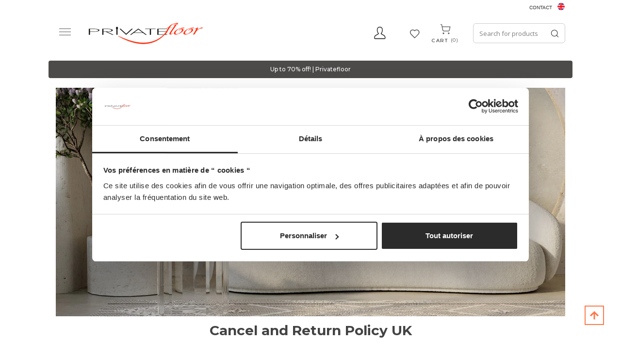

--- FILE ---
content_type: text/html; charset=UTF-8
request_url: https://uk.privatefloor.com/cancellation-and-return-policy/
body_size: 15276
content:
<!DOCTYPE html>
<html lang="en">
<head>
    <style>
        .captchaCssModal{
            height: 100px;
            weight: 100px !important;
        }
        .captchaCss{
            height: 10px;
        }
        .emailNew {
            float: left;
            height: 40px;
            width: 60%;
            margin-top: 0;
            padding-left: 10px;
            border: 0;
        }
        .buttonNew {
            border: 0;
            float: left;
            height: 40px;
            width: 40%;
            padding: 4px 3px;
            background-color: #ff3a00;
            border-radius: 0 !important;
            color: #fff;
            text-align: center;
            cursor: pointer;
        }
        .grecaptcha-badge {
            visibility: hidden;
        }
    </style>
    
            <style>.async-hide { opacity: 0 !important} </style>
    <!-- Google Tag Manager -->
    <script type="a7bdf63d112dfe2001d81104-text/javascript">(function(w,d,s,l,i){w[l]=w[l]||[];w[l].push({'gtm.start':
                new Date().getTime(),event:'gtm.js'});var f=d.getElementsByTagName(s)[0],
                j=d.createElement(s),dl=l!='dataLayer'?'&l='+l:'';j.async=true;j.src=
                'https://www.googletagmanager.com/gtm.js?id='+i+dl;f.parentNode.insertBefore(j,f);
        })(window,document,'script','dataLayer','GTM-PLFQ9MM');</script>
    <!-- End Google Tag Manager -->
    
<script type="a7bdf63d112dfe2001d81104-text/javascript">
    /* On every page*/
    window.dataLayer = window.dataLayer || [];

    let isProductPage = !!false;


    //GA4 view product
    
    dataLayer.push({
        "page" : {"country" : "en"},
            "product": {
            "ecomm_prodid": isProductPage ? [""] : [],
            "ecomm_pagetype": "other",
            "ecomm_category": "",
                    },
            "user" : {
            "visitorId": "",
            "visitorType": "visitor"
        }
    });

</script>
    <script type="a7bdf63d112dfe2001d81104-text/javascript">
    if(typeof gtag != 'function'){
        function gtag(){dataLayer.push(arguments);}
    }

    </script>










    <meta charset="UTF-8" />
    <meta http-equiv="X-UA-COMPATIBLE" content="IE=edge">
    <meta name="viewport" content="width=device-width, initial-scale=1">
                <title> Cancel and Return Policy UK | Privatefloor UK</title>

                                
    
            <meta name="description" content="Cancel and Return Policy UK - Consult our cancellation and returns policy to find out the conditions for returning your products. Find out how to cancel an order and the steps to follow to return an item with ease.">
                <link rel="canonical" href="https://uk.privatefloor.com/cancellation-and-return-policy/" />
            <style>
    p {
        line-height: 25px;
    }
    .content-refund ul {
        list-style-type: square !important;
        margin-left: 1.2rem;
        line-height: 25px;
    }
    .content-refund {
        margin-left: 5%;
        width: 90%;
    }
    </style>
    <link rel="icon" type="image/x-icon" href="/favicon.ico" />
        <link rel="stylesheet" href="/assets/css/fonts_googleapis_desktop.css">

    
                        <link rel="stylesheet" href="/css/032764e.css?44444" />
        
                <link rel="stylesheet" href="/css/dd22fee.css?2026-01-22v1.7775556" />
            
    <style>
        .ui-tabs-vertical { width: 100% }
        .ui-tabs-vertical .ui-tabs-nav { padding: .2em .1em .2em .2em; float: left; width: 30%; }
        .ui-tabs-vertical .ui-tabs-nav li { clear: left; width: 100%; border-bottom-width: 1px !important; border-right-width: 0 !important; margin: 0 -1px .2em 0; }
        .ui-tabs-vertical .ui-tabs-nav li a { display:block; }
        .ui-tabs-vertical .ui-tabs-nav li.ui-tabs-active { padding-bottom: 0; padding-right: .1em; border-right-width: 1px; }
        .ui-tabs-vertical .ui-tabs-panel { padding: 0 1.4em !important; float: right; width: 70%;}
        .ui-tabs-vertical .ui-tabs-panel p{
            font-size: 12px;
        }

        #tabs-cookies{
            border: none;
        }

        #tabs-cookies li{
            font-size: 13px;
            font-weight: 600;
            white-space: normal;
        }

        .cookie-details-buttons{
            margin-top: 30px;
        }

        .cookie-details-buttons .btn{
            font-size: 16px;
            font-weight: 500;
        }

        #agreed-all-cookies{
            float: right;
        }

        #tabs-2-cookies span{
            display: inline;
            float: right;
            color: green;
        }

        /* The switch - the box around the slider */
        .switch-checkbox {
            position: relative;
            display: inline-block;
            width: 40px;
            height: 24px;
            float: right;
        }

        /* Hide default HTML checkbox */
        .switch-checkbox input {
            opacity: 0;
            width: 0;
            height: 0;
        }

        /* The slider */
        .switch-checkbox .slider {
            position: absolute;
            cursor: pointer;
            top: 0;
            left: 0;
            right: 0;
            bottom: 0;
            background-color: #ccc;
            -webkit-transition: .4s;
            transition: .4s;
        }

        .switch-checkbox .slider:before {
            position: absolute;
            content: "";
            height: 16px;
            width: 16px;
            left: 4px;
            bottom: 4px;
            background-color: white;
            -webkit-transition: .4s;
            transition: .4s;
        }

        .switch-checkbox input:checked + .slider {
            background-color: #2196F3;
        }

        .switch-checkbox input:focus + .slider {
            box-shadow: 0 0 1px #2196F3;
        }

        .switch-checkbox input:checked + .slider:before {
            -webkit-transform: translateX(16px);
            -ms-transform: translateX(16px);
            transform: translateX(16px);
        }

        /* Rounded sliders */
        .switch-checkbox .slider.round {
            border-radius: 34px;
        }

        .switch-checkbox .slider.round:before {
            border-radius: 50%;
        }

    </style>
    
                                            
            
                                        
                            <link rel="alternate" hreflang="es" href="https://es.privatefloor.com/política-de-cancelación-y-devolución/"/>
                            
                                            
            
                                        
                            <link rel="alternate" hreflang="fr" href="https://www.privatefloor.com/politique-d&#039;annulation-et-de-retour/"/>
                            
                                            
            
                                        
                            <link rel="alternate" hreflang="de" href="https://de.privatefloor.com/widerrufs-undrückgabebedingungen/"/>
                            
                                            
            
                                        
                            <link rel="alternate" hreflang="it" href="https://it.privatefloor.com/politica-di-cancellazione-e-restituzione/"/>
                            
                                            
            
                                        
                            <link rel="alternate" hreflang="nl" href="https://nl.privatefloor.com/cancellation-and-return-policy/"/>
                            
                                            
            
                                        
                            <link rel="alternate" hreflang="pl" href="https://pl.privatefloor.com/cancellation-and-return-policy/"/>
                            
                                            
            
                                        
                            <link rel="alternate" hreflang="pt" href="https://pt.privatefloor.com/política-de-cancelamento-e-devolução/"/>
                            
                                            
                                        
                                        
                            <link rel="alternate" hreflang="en" href="https://en.privatefloor.com/cancellation-and-return-policy/"/>
                            
                    <link rel="alternate" hreflang="en-gb" href="https://uk.privatefloor.com/cancellation-and-return-policy/"/>
                <script type="a7bdf63d112dfe2001d81104-text/javascript">history.scrollRestoration = "manual"</script>
        <meta name="p:domain_verify" content="415fb3f09307c36c8dcc3d6ed4b1b521"/>
        <meta name="google-site-verification" content="d5R0ymcrT_qvYzGRasBWqBQp336dB9sBIXopTgqXMJo" />
    <meta name="facebook-domain-verification" content="16lcohvvllr42oc33re7of8w4rur92" />
</head>
<body class="body-en" data-locale="en">
<!-- Google Tag Manager (noscript) -->
<noscript><iframe src="https://www.googletagmanager.com/ns.html?id=GTM-PLFQ9MM"
                  height="0" width="0" style="display:none;visibility:hidden"></iframe></noscript>
<!-- End Google Tag Manager (noscript) -->
<!-- Klarna On-site messages -->
<!-- End Klarna On-site messages -->



<div class=" vue_component">
    <div class="container">
        <div class="header__top lang-container">
            <div class="contact">
                <a href="/contact/">Contact</a>

            </div>
            <div class="flag">
                <div class="lang-switcher">
                    <a>
                        <span class="sprite__flags homepage__United Kingdom"></span>
                        <span class="lang__name">EN</span>
                    </a>

                </div>
                <div class="langs">
                    <ul>
                        
                                
                                
                                    <li>
                                        <a class="sprite__flags homepage__España" href="//es.privatefloor.com/política-de-cancelación-y-devolución/"></a>
                                        <a href="//es.privatefloor.com/política-de-cancelación-y-devolución/">España  </a>
                                    </li>
                        
                                
                                
                                    <li>
                                        <a class="sprite__flags homepage__France" href="//www.privatefloor.com/politique-d&#039;annulation-et-de-retour/"></a>
                                        <a href="//www.privatefloor.com/politique-d&#039;annulation-et-de-retour/">France  </a>
                                    </li>
                        
                                
                                
                                    <li>
                                        <a class="sprite__flags homepage__Germany" href="//de.privatefloor.com/widerrufs-undrückgabebedingungen/"></a>
                                        <a href="//de.privatefloor.com/widerrufs-undrückgabebedingungen/">Germany  </a>
                                    </li>
                        
                                
                                
                                    <li>
                                        <a class="sprite__flags homepage__Italy" href="//it.privatefloor.com/politica-di-cancellazione-e-restituzione/"></a>
                                        <a href="//it.privatefloor.com/politica-di-cancellazione-e-restituzione/">Italy  </a>
                                    </li>
                        
                                
                                
                                    <li>
                                        <a class="sprite__flags homepage__Netherlands" href="//nl.privatefloor.com/cancellation-and-return-policy/"></a>
                                        <a href="//nl.privatefloor.com/cancellation-and-return-policy/">Netherlands  </a>
                                    </li>
                        
                                
                                
                                    <li>
                                        <a class="sprite__flags homepage__Poland" href="//pl.privatefloor.com/cancellation-and-return-policy/"></a>
                                        <a href="//pl.privatefloor.com/cancellation-and-return-policy/">Poland  </a>
                                    </li>
                        
                                
                                
                                    <li>
                                        <a class="sprite__flags homepage__Portugal" href="//pt.privatefloor.com/política-de-cancelamento-e-devolução/"></a>
                                        <a href="//pt.privatefloor.com/política-de-cancelamento-e-devolução/">Portugal  </a>
                                    </li>
                        
                                
                                                                                                    
                                    <li>
                                        <a class="sprite__flags homepage__Europe" href="//en.privatefloor.com/cancellation-and-return-policy/"></a>
                                        <a href="//en.privatefloor.com/cancellation-and-return-policy/">Europe  (english) </a>
                                    </li>
                        
                    </ul>
                </div>
            </div>
        </div>
        <div class="row flex-row header-container">
            <button class="start_button">
                <img width="26" height="19" src="/assets/images/new-burger-menu.svg">
            </button>
            <div class="topbar topbar-first">
                <div class="contact__item">
                    <button type="button" class="contact-icon">
                        <svg xmlns="http://www.w3.org/2000/svg" xmlns:xlink="http://www.w3.org/1999/xlink" width="24" height="26" viewBox="0 0 24 26">
                        <defs>
                          <clipPath id="clip-path">
                            <rect width="24" height="26" fill="none"/>
                          </clipPath>
                        </defs>
                        <g id="Profile" clip-path="url(#clip-path)">
                          <path id="Profile-2" data-name="Profile" d="M21.851,18.215a14.965,14.965,0,0,0-3.686-2.387,19.7,19.7,0,0,1-2.831-1.7A11.177,11.177,0,0,0,17.8,7.684a10.83,10.83,0,0,0-.72-4.648C16.429,1.65,14.979,0,11.757,0S7.084,1.65,6.436,3.035a10.818,10.818,0,0,0-.721,4.648A11.169,11.169,0,0,0,8.18,14.124a19.6,19.6,0,0,1-2.832,1.7,14.975,14.975,0,0,0-3.686,2.387C.124,19.873.008,22.654,0,23.2A2.2,2.2,0,0,0,.563,24.71a1.893,1.893,0,0,0,1.4.63H21.553a1.893,1.893,0,0,0,1.4-.63,2.207,2.207,0,0,0,.563-1.515C23.5,22.655,23.388,19.873,21.851,18.215ZM21.9,23.6a.473.473,0,0,1-.35.158H1.959A.473.473,0,0,1,1.61,23.6a.557.557,0,0,1-.141-.378A6.667,6.667,0,0,1,2.7,19.335a14.755,14.755,0,0,1,3.3-2.091,15.9,15.9,0,0,0,3.184-1.97l.992-1.011-.861-1.14A9.552,9.552,0,0,1,7.184,7.684a9.372,9.372,0,0,1,.563-3.935c.674-1.437,2.022-2.165,4.01-2.165s3.336.729,4.009,2.165a9.378,9.378,0,0,1,.563,3.935,9.546,9.546,0,0,1-2.136,5.441l-.861,1.141.992,1.01a15.933,15.933,0,0,0,3.184,1.97,14.69,14.69,0,0,1,3.3,2.091,6.491,6.491,0,0,1,1.232,3.884A.55.55,0,0,1,21.9,23.6Z" transform="translate(0.112 0.112)"  stroke-width="0.3"/>
                        </g>
                      </svg>
                    </button>
                    <div class="flex-row contact__hidden">
                        <div class="block">
                            <div class="access">
                                
<div id="authorized-user-menu" style="display: none">
    <a href="#" class="loginbtn user-data_name" id="loginbtn">__user_firstName__</a>

    <div class="loginpopup logged">
        <div class="border_top_login"></div>
        <a class="user-data_isAdmin" href="#" data-href-route="admin_homepage" style="display: none;">Administration</a>
        <a href="/account/"> My Account</a>
        <a href="/logout">Logout</a>
    </div>
</div>
<div id="guest-user-menu" style="display: none">
    <a href="#" class="loginbtn" id="loginbtn"> Access</a>
    <div class="loginpopup login">
                            <form id="user-logging-form" class="" action="/login_check" method="POST">
                <input type="hidden" name="_csrf_token" value="__csrf_token__">
                <input type="hidden" name="_target_path" value="" />
                <label for="username">Email address:</label>
                <input type="text" id="username" name="_username" value="" required="required" placeholder="enter mail">
                <input type="password" id="password" name="_password" value="" required="required" placeholder="enter password">
                <button type="submit" name="_submit" class="cta btn-color-primary" id="login" value="">Ok</button>

                <a class="password-forgotten" href="/resetting/">Password forgotten?</a>
            </form>
            <!-- <hr class="hline-separator"> -->
            <div class="register text-right flex-row">
                <span class="text">You don&#039;t have an account yet?</span>
                <a class="cta btn-color-primary register_button" href="/register/">Sign up</a>
            </div>
            </div>
</div>                            </div>
                        </div>
                    </div>
                </div>
                <div class="wishlist-header">
                    <a class="wishlist-header__button" :class="{ 'active': quantity_wishlist > 0 }" href="/wishlist/">
                        <span class="wishlist-header__icon-wrapper">
                            <span class="wishlist-header__icon wishlist-header__icon--active">
                                <svg xmlns="http://www.w3.org/2000/svg" width="22" height="18" viewBox="0 0 22 18" fill="none">                                  
                                     <image xlink:href="[data-uri]" x="0" y="0" width="22" height="18"/>
                                </svg>
                            </span>
                            <span class="wishlist-header__icon wishlist-header__icon--empty">
                                <svg xmlns="http://www.w3.org/2000/svg" xmlns:xlink="http://www.w3.org/1999/xlink" width="22" height="18" viewBox="0 0 22 18">
                                     <image xlink:href="[data-uri]" x="0" y="0" width="22" height="18"/>
                                </svg>
                            </span>
                        </span>
                        <span class="wishlist-header__text">Wishlist</span>
                        <span id="count_wishlist" class="wishlist-header__count" v-html="quantity_wishlist"></span>
                    </a>
                </div>
            </div>
            <div class="logo">
                <a href="/">
                    <img loading="lazy" src="/assets/img/logos/privatefloor-logo-2x.svg" alt="#"
                                                                                   width="235" height="44">
                </a>
            </div>
            <div class="search text-right topbar">
                <div id="searchbox"></div>
                <div class="cart basket">
                    <div class="cartbtn" data-href="/cart/updateitemcount/">
                        <a href="/cart/">
                            <span class="cart__img">
                                <svg xmlns="http://www.w3.org/2000/svg" xmlns:xlink="http://www.w3.org/1999/xlink" width="27" height="27" viewBox="0 0 27 27">
                                    <image xlink:href="[data-uri]" x="0" y="0" width="27" height="27"/>
                                 </svg>
                            </span>
                           <div>
                               <span class="text_cart">Cart</span>
                               <span id="count_product_in_cart" v-html="quantity_cart"></span>
                           </div>
                        </a>
                    </div>
                </div>
            </div>
        </div>
    </div>

    <div class="row-menu nav-menu container">
        <div class="menubar hidden-xs hidden-sm">
    <ul id="mainmenu">
        <li id="tops">
            <a hreflang="en" href="/catalog/buy-bestsellers/">
                Bestsellers
            </a>
        </li>
                                <li id="menu-1" data-sm-id="1" class="menu-element">
                <a hreflang="en" href="/catalog/buy-chairs/">
                                            Chairs
                                    </a>
                                                                                                                                                                                                                                                                                                                                                                                                                                                                                                                                                                                                                                                                                                                                                                                                                                                                                                                                                                                                                                                        
                <div class="row menutabpanel" id="submenu-1">
                    <div class="title col-xs-12 col-sm-5"><span class="title_cat">SHOP BY TYPE</span></div>

                                            <div class="title col-xs-12 col-sm-5" style="border-right: 0px;"><span class="title_cat">SHOP BY STYLE</span></div>
                    
                    <div class="clearfix"></div>
                    <div class="col-xs-12 col-sm-5 padding_right_none">
                        <ul class="menu-list">
                                                                                                <li>
                                        <a hreflang="en" href="/catalog/buy-chairs-dining-chairs/">Dining chairs</a>
                                    </li>
                                                                                                                                <li>
                                        <a hreflang="en" href="/catalog/buy-chairs-office-chairs/">Office chairs</a>
                                    </li>
                                                                                                                                <li>
                                        <a hreflang="en" href="/catalog/buy-chairs-outdoor-chairs/">Outdoor chairs</a>
                                    </li>
                                                                                                                                <li>
                                        <a hreflang="en" href="/catalog/buy-poufs/">Poufs</a>
                                    </li>
                                                                                                                                <li>
                                        <a hreflang="en" href="/catalog/buy-chairs-kids-chairs/">Kids chairs</a>
                                    </li>
                                                                                                                                                                                                                                                                                                                                                                                                                                                                                                                                                                    <li>
                                        <a hreflang="en" href="/catalog/buy-chairs-stools/">Stools</a>
                                    </li>
                                                                                                                                <li>
                                        <a hreflang="en" href="/catalog/buy-chairs-benches/">Benches</a>
                                    </li>
                                                                                    </ul>
                        <br>
                        <a class="view-all-menu-link" hreflang="en" href="/catalog/buy-chairs/">View All</a>
                    </div>
                                            <div class="col-xs-12 col-sm-5 padding_right_none">
                            <ul class="menu-list" style="border-right: 0px;">
                                                                                                                                                                                                                                                                                                                                                                                                                                                                <li>
                                            <a hreflang="en" href="/catalog/buy-rattan-chairs/">Rattan Chairs</a>
                                        </li>
                                                                                                                                                <li>
                                            <a hreflang="en" href="/catalog/buy-velvet-chairs/">Velvet Chairs</a>
                                        </li>
                                                                                                                                                <li>
                                            <a hreflang="en" href="/catalog/buy-transparent-chairs/">Transparent Chairs</a>
                                        </li>
                                                                                                                                                <li>
                                            <a hreflang="en" href="/catalog/buy-industrial-chairs/">Industrial Chairs</a>
                                        </li>
                                                                                                                                                <li>
                                            <a hreflang="en" href="/catalog/buy-caning-chairs/">Caning Chairs</a>
                                        </li>
                                                                                                                                                <li>
                                            <a hreflang="en" href="/catalog/buy-patchwork-chairs/">Patchwork Chairs</a>
                                        </li>
                                                                                                                                                <li>
                                            <a hreflang="en" href="/catalog/buy-boucle-seats/">Boucle Seats</a>
                                        </li>
                                                                                                                                                                                                                                        </ul>
                        </div>
                                                        </div>
                            </li>
                                <li id="menu-10" data-sm-id="10" class="menu-element">
                <a hreflang="en" href="/catalog/buy-armchairs-sofas/">
                                            Armchairs / Sofas
                                    </a>
                                                                                                                            
                <div class="row menutabpanel" id="submenu-10">
                    <div class="title col-xs-12 col-sm-5"><span class="title_cat">SHOP BY TYPE</span></div>

                    
                    <div class="clearfix"></div>
                    <div class="col-xs-12 col-sm-5 padding_right_none">
                        <ul class="menu-list">
                                                                                                <li>
                                        <a hreflang="en" href="/catalog/buy-armchairs-sofas-armchairs/">Armchairs</a>
                                    </li>
                                                                                                                                <li>
                                        <a hreflang="en" href="/catalog/buy-armchairs-sofas-sofas/">sofas</a>
                                    </li>
                                                                                    </ul>
                        <br>
                        <a class="view-all-menu-link" hreflang="en" href="/catalog/buy-armchairs-sofas/">View All</a>
                    </div>
                                                                <div class="col-sm-6 hidden-xs pull-right submenu__img">
                                                            <img loading="lazy" class="lazy" data-src="https://uk.privatefloor.com/media/cache/my_thumb_quality_100/images/categories/10_banner_EN.jpeg.light.webp" alt="">
                                                    </div>
                                    </div>
                            </li>
                                <li id="menu-18" data-sm-id="18" class="menu-element">
                <a hreflang="en" href="/catalog/buy-tables/">
                                            Tables
                                    </a>
                                                                                                                                                                                                                                                                                                                                                        
                <div class="row menutabpanel" id="submenu-18">
                    <div class="title col-xs-12 col-sm-5"><span class="title_cat">SHOP BY TYPE</span></div>

                    
                    <div class="clearfix"></div>
                    <div class="col-xs-12 col-sm-5 padding_right_none">
                        <ul class="menu-list">
                                                                                                <li>
                                        <a hreflang="en" href="/catalog/buy-tables-dining-tables/">Dining tables</a>
                                    </li>
                                                                                                                                <li>
                                        <a hreflang="en" href="/catalog/buy-tables-coffee-tables/">Coffee tables</a>
                                    </li>
                                                                                                                                <li>
                                        <a hreflang="en" href="/catalog/buy-tables-side-tables/">Side tables</a>
                                    </li>
                                                                                                                                <li>
                                        <a hreflang="en" href="/catalog/buy-tables-desks/">Desks</a>
                                    </li>
                                                                                                                                <li>
                                        <a hreflang="en" href="/catalog/buy-tables-bedside-tables/">Bedside tables</a>
                                    </li>
                                                                                                                                <li>
                                        <a hreflang="en" href="/catalog/buy-tables-garden-tables/">Garden tables</a>
                                    </li>
                                                                                                                                <li>
                                        <a hreflang="en" href="/catalog/buy-kids-table/">Kids table</a>
                                    </li>
                                                                                    </ul>
                        <br>
                        <a class="view-all-menu-link" hreflang="en" href="/catalog/buy-tables/">View All</a>
                    </div>
                                                                <div class="col-sm-6 hidden-xs pull-right submenu__img">
                                                            <img loading="lazy" class="lazy" data-src="https://uk.privatefloor.com/media/cache/my_thumb_quality_100/images/categories/18_banner_EN.jpeg.light.webp" alt="">
                                                    </div>
                                    </div>
                            </li>
                                <li id="menu-22" data-sm-id="22" class="menu-element">
                <a hreflang="en" href="/catalog/buy-lighting/">
                                            Lighting
                                    </a>
                                                                                                                                                                                                                                                                                                                                                                                                    
                <div class="row menutabpanel" id="submenu-22">
                    <div class="title col-xs-12 col-sm-5"><span class="title_cat">SHOP BY TYPE</span></div>

                    
                    <div class="clearfix"></div>
                    <div class="col-xs-12 col-sm-5 padding_right_none">
                        <ul class="menu-list">
                                                                                                <li>
                                        <a hreflang="en" href="/catalog/buy-lighting-hanging-lamps/">Hanging lamps</a>
                                    </li>
                                                                                                                                <li>
                                        <a hreflang="en" href="/catalog/buy-lighting-wall-lamps/">Wall lamps</a>
                                    </li>
                                                                                                                                <li>
                                        <a hreflang="en" href="/catalog/buy-lighting-table-lamps/">Table lamps</a>
                                    </li>
                                                                                                                                <li>
                                        <a hreflang="en" href="/catalog/buy-lighting-ceiling-lamps/">Ceiling lamps</a>
                                    </li>
                                                                                                                                <li>
                                        <a hreflang="en" href="/catalog/buy-lighting-floor-lamps/">Floor lamps</a>
                                    </li>
                                                                                                                                <li>
                                        <a hreflang="en" href="/catalog/buy-hanging-lamp-cord/">Hanging lamp Cord</a>
                                    </li>
                                                                                                                                <li>
                                        <a hreflang="en" href="/catalog/buy-bulbs/">Bulbs</a>
                                    </li>
                                                                                                                                <li>
                                        <a hreflang="en" href="/catalog/buy-portable-lamp-charger/">Portable lamp charger</a>
                                    </li>
                                                                                    </ul>
                        <br>
                        <a class="view-all-menu-link" hreflang="en" href="/catalog/buy-lighting/">View All</a>
                    </div>
                                                                <div class="col-sm-6 hidden-xs pull-right submenu__img">
                                                            <img loading="lazy" class="lazy" data-src="https://uk.privatefloor.com/media/cache/my_thumb_quality_100/images/categories/22_banner_EN.jpeg.light.webp" alt="">
                                                    </div>
                                    </div>
                            </li>
                                <li id="menu-34" data-sm-id="34" class="menu-element">
                <a hreflang="en" href="/catalog/buy-storage/">
                                            Storage
                                    </a>
                                                                                                                                                                                                                                                                
                <div class="row menutabpanel" id="submenu-34">
                    <div class="title col-xs-12 col-sm-5"><span class="title_cat">SHOP BY TYPE</span></div>

                    
                    <div class="clearfix"></div>
                    <div class="col-xs-12 col-sm-5 padding_right_none">
                        <ul class="menu-list">
                                                                                                <li>
                                        <a hreflang="en" href="/catalog/buy-storage-tv-units/">TV units</a>
                                    </li>
                                                                                                                                <li>
                                        <a hreflang="en" href="/catalog/buy-storage-bookcases-and-shelves/">Bookcases and shelves</a>
                                    </li>
                                                                                                                                <li>
                                        <a hreflang="en" href="/catalog/buy-storage-sideboards/">Sideboards</a>
                                    </li>
                                                                                                                                <li>
                                        <a hreflang="en" href="/catalog/buy-storage-trunks/">Trunks</a>
                                    </li>
                                                                                                                                <li>
                                        <a hreflang="en" href="/catalog/buy-storage-wine-cellar/">Wine cellar </a>
                                    </li>
                                                                                    </ul>
                        <br>
                        <a class="view-all-menu-link" hreflang="en" href="/catalog/buy-storage/">View All</a>
                    </div>
                                                                <div class="col-sm-6 hidden-xs pull-right submenu__img">
                                                            <img loading="lazy" class="lazy" data-src="https://uk.privatefloor.com/media/cache/my_thumb_quality_100/images/categories/34_banner_EN.jpeg.light.webp" alt="">
                                                    </div>
                                    </div>
                            </li>
                                <li id="menu-45" data-sm-id="45" class="menu-element">
                <a hreflang="en" href="/catalog/buy-decor/">
                                            Decor
                                    </a>
                                                                                                                                                                                                                                                                                                                                                                                                    
                <div class="row menutabpanel" id="submenu-45">
                    <div class="title col-xs-12 col-sm-5"><span class="title_cat">SHOP BY TYPE</span></div>

                    
                    <div class="clearfix"></div>
                    <div class="col-xs-12 col-sm-5 padding_right_none">
                        <ul class="menu-list">
                                                                                                <li>
                                        <a hreflang="en" href="/catalog/buy-decor-flower-pot/">Flower Pot</a>
                                    </li>
                                                                                                                                <li>
                                        <a hreflang="en" href="/catalog/buy-basket/">Basket</a>
                                    </li>
                                                                                                                                <li>
                                        <a hreflang="en" href="/catalog/buy-decor-cushions/">Cushions</a>
                                    </li>
                                                                                                                                <li>
                                        <a hreflang="en" href="/catalog/buy-decor-poufs/">Poufs</a>
                                    </li>
                                                                                                                                <li>
                                        <a hreflang="en" href="/catalog/buy-wall-decoration/">Wall decoration</a>
                                    </li>
                                                                                                                                <li>
                                        <a hreflang="en" href="/catalog/buy-decor-design-sculptures/">Design sculptures</a>
                                    </li>
                                                                                                                                <li>
                                        <a hreflang="en" href="/catalog/buy-decor-mirrors/">Mirrors</a>
                                    </li>
                                                                                                                                <li>
                                        <a hreflang="en" href="/catalog/buy-decor-design-fireplaces/">Design fireplaces</a>
                                    </li>
                                                                                    </ul>
                        <br>
                        <a class="view-all-menu-link" hreflang="en" href="/catalog/buy-decor/">View All</a>
                    </div>
                                                                <div class="col-sm-6 hidden-xs pull-right submenu__img">
                                                            <img loading="lazy" class="lazy" data-src="https://uk.privatefloor.com/media/cache/my_thumb_quality_100/images/categories/45_banner_EN.jpeg.light.webp" alt="">
                                                    </div>
                                    </div>
                            </li>
                                <li id="menu-62" data-sm-id="62" class="menu-element">
                <a hreflang="en" href="/catalog/buy-garden/">
                                            Garden
                                    </a>
                                                                                                                                                                                                                    
                <div class="row menutabpanel" id="submenu-62">
                    <div class="title col-xs-12 col-sm-5"><span class="title_cat">SHOP BY TYPE</span></div>

                    
                    <div class="clearfix"></div>
                    <div class="col-xs-12 col-sm-5 padding_right_none">
                        <ul class="menu-list">
                                                                                                <li>
                                        <a hreflang="en" href="/catalog/buy-sun%20sail/">Sun Sail</a>
                                    </li>
                                                                                                                                <li>
                                        <a hreflang="en" href="/catalog/buy-hammock/">Hammock</a>
                                    </li>
                                                                                                                                <li>
                                        <a hreflang="en" href="/catalog/buy-garden-chairs/">Chairs</a>
                                    </li>
                                                                                                                                <li>
                                        <a hreflang="en" href="/catalog/buy-garden-tables/">Tables</a>
                                    </li>
                                                                                    </ul>
                        <br>
                        <a class="view-all-menu-link" hreflang="en" href="/catalog/buy-garden/">View All</a>
                    </div>
                                                                <div class="col-sm-6 hidden-xs pull-right submenu__img">
                                                            <img loading="lazy" class="lazy" data-src="https://uk.privatefloor.com/media/cache/my_thumb_quality_100/images/categories/62_banner_EN.jpeg.light.webp" alt="">
                                                    </div>
                                    </div>
                            </li>
                                <li id="menu-277" data-sm-id="277" class="menu-element">
                <a hreflang="en" href="/catalog/buy-beds/">
                                            Beds
                                    </a>
                                                                                
                <div class="row menutabpanel" id="submenu-277">
                    <div class="title col-xs-12 col-sm-5"><span class="title_cat">SHOP BY TYPE</span></div>

                    
                    <div class="clearfix"></div>
                    <div class="col-xs-12 col-sm-5 padding_right_none">
                        <ul class="menu-list">
                                                                                                <li>
                                        <a hreflang="en" href="/catalog/buy-bed/">Bed</a>
                                    </li>
                                                                                    </ul>
                        <br>
                        <a class="view-all-menu-link" hreflang="en" href="/catalog/buy-beds/">View All</a>
                    </div>
                                                                <div class="col-sm-6 hidden-xs pull-right submenu__img">
                                                    </div>
                                    </div>
                            </li>
                <li id="news"><a hreflang="en" href="/mfb/new-products/">New in</a></li>
        <li id="outlet"><a hreflang="en" href="/catalog/outlet/"><strong style="color:red">SALE</strong></a></li>
        <li><a hreflang="en" href="/mfb/instock/">In stock</a></li>
    </ul>
</div> <div class="menubar " id="mobilemenu">

    <ul class="mobilemenu">
        <li class="menu-header menu-top-line">
            <span id="close-menu">
                <svg class="o-icon  o-icon-close  c-nav__icon" width="20" height="20" viewBox="0 0 32 32"><path d="M27.9 5.8l-1.7-1.6L16 14.3 5.8 4.2 4.1 5.8 14.3 16 4.1 26.2l1.7 1.6L16 17.7l10.2 10.1 1.7-1.6L17.7 16z"></path>
                </svg>
            </span>  Menu
        </li>
        <li class="langs main-link" id="tops">
            <a href="#">
                                <span class="flag homepage__United Kingdom lazy-menu">
                </span> United Kingdom
            </a>
            <span class="slicknav_arrow"></span>
            <ul>
                
                
                    
                                        <li>
                        <a href="//es.privatefloor.com/política-de-cancelación-y-devolución/">
                            <span class="flag homepage__España lazy-menu"></span>
                            España 
                        </a>
                    </li>
                
                    
                                        <li>
                        <a href="//www.privatefloor.com/politique-d&#039;annulation-et-de-retour/">
                            <span class="flag homepage__France lazy-menu"></span>
                            France 
                        </a>
                    </li>
                
                    
                                        <li>
                        <a href="//de.privatefloor.com/widerrufs-undrückgabebedingungen/">
                            <span class="flag homepage__Germany lazy-menu"></span>
                            Germany 
                        </a>
                    </li>
                
                    
                                        <li>
                        <a href="//it.privatefloor.com/politica-di-cancellazione-e-restituzione/">
                            <span class="flag homepage__Italy lazy-menu"></span>
                            Italy 
                        </a>
                    </li>
                
                    
                                        <li>
                        <a href="//nl.privatefloor.com/cancellation-and-return-policy/">
                            <span class="flag homepage__Netherlands lazy-menu"></span>
                            Netherlands 
                        </a>
                    </li>
                
                    
                                        <li>
                        <a href="//pl.privatefloor.com/cancellation-and-return-policy/">
                            <span class="flag homepage__Poland lazy-menu"></span>
                            Poland 
                        </a>
                    </li>
                
                    
                                        <li>
                        <a href="//pt.privatefloor.com/política-de-cancelamento-e-devolução/">
                            <span class="flag homepage__Portugal lazy-menu"></span>
                            Portugal 
                        </a>
                    </li>
                
                    
                                                                                    <li>
                        <a href="//en.privatefloor.com/cancellation-and-return-policy/">
                            <span class="flag homepage__Europe lazy-menu"></span>
                            Europe  (english)
                        </a>
                    </li>
                            </ul>
        </li>
        <li
                    >
            <a hreflang="en" href="/catalog/buy-bestsellers/">
                Bestsellers
            </a>
        </li>

                    
                        <li class="
                main-link
                                            ">
                <a hreflang="en" href="/catalog/buy-chairs/">
                                            Chairs
                                    </a>
                                                                                                                                                                                                                                                                                                                                                                                                                                                                                                                                                                                                                                                                                                                                                                                                                                                                                                                                                                                                                                                                            <span class="slicknav_arrow">►</span>
                                    <ul>
                                                            <li class="divider" style="margin: 10px 1px;"></li>

                                            <span class="title_cat"  style="font-weight: 700;">Shop by type</span>
                        <li class="divider" style="margin: 10px 1px;"></li>
                    
                                                                                                    <li
                                                            ><a hreflang="en" href="/catalog/buy-chairs-dining-chairs/">Dining chairs</a></li>
                                                                                                                            <li
                                                            ><a hreflang="en" href="/catalog/buy-chairs-office-chairs/">Office chairs</a></li>
                                                                                                                            <li
                                                            ><a hreflang="en" href="/catalog/buy-chairs-outdoor-chairs/">Outdoor chairs</a></li>
                                                                                                                            <li
                                                            ><a hreflang="en" href="/catalog/buy-poufs/">Poufs</a></li>
                                                                                                                            <li
                                                            ><a hreflang="en" href="/catalog/buy-chairs-kids-chairs/">Kids chairs</a></li>
                                                                                                                                                                                                                                                                                                                                                                                                                                                <li
                                                            ><a hreflang="en" href="/catalog/buy-chairs-stools/">Stools</a></li>
                                                                                                                            <li
                                                            ><a hreflang="en" href="/catalog/buy-chairs-benches/">Benches</a></li>
                                            
                                            <li><a class="view-all-menu-link-mobile" hreflang="en" href="/catalog/buy-chairs/">View All</a></li>
                    
                                            <li class="divider" style="margin: 10px 1px;"></li>
                        <span class="title_cat" style="font-weight: 700;">Shop by style</span>
                        <li class="divider" style="margin: 10px 1px;"></li>
                    
                                                                                                                                                                                                                                                                                                                                <li
                                                                ><a hreflang="en" href="/catalog/buy-rattan-chairs/">Rattan Chairs</a></li>
                                                                                                                            <li
                                                                ><a hreflang="en" href="/catalog/buy-velvet-chairs/">Velvet Chairs</a></li>
                                                                                                                            <li
                                                                ><a hreflang="en" href="/catalog/buy-transparent-chairs/">Transparent Chairs</a></li>
                                                                                                                            <li
                                                                ><a hreflang="en" href="/catalog/buy-industrial-chairs/">Industrial Chairs</a></li>
                                                                                                                            <li
                                                                ><a hreflang="en" href="/catalog/buy-caning-chairs/">Caning Chairs</a></li>
                                                                                                                            <li
                                                                ><a hreflang="en" href="/catalog/buy-patchwork-chairs/">Patchwork Chairs</a></li>
                                                                                                                            <li
                                                                ><a hreflang="en" href="/catalog/buy-boucle-seats/">Boucle Seats</a></li>
                                                                                                                                    
                    <li><a class="view-all-menu-link-mobile" hreflang="en" href="/catalog/buy-chairs/">View All</a></li>

                    <li class="divider" style="margin: 10px 1px;"></li>
                </ul>
                            </li>
                    
                        <li class="
                main-link
                                            ">
                <a hreflang="en" href="/catalog/buy-armchairs-sofas/">
                                            Armchairs / Sofas
                                    </a>
                                                                                                                                                <span class="slicknav_arrow">►</span>
                                    <ul>
                                                            <li class="divider" style="margin: 10px 1px;"></li>

                    
                                                                                                    <li
                                                            ><a hreflang="en" href="/catalog/buy-armchairs-sofas-armchairs/">Armchairs</a></li>
                                                                                                                            <li
                                                            ><a hreflang="en" href="/catalog/buy-armchairs-sofas-sofas/">sofas</a></li>
                                            
                    
                    
                                                                                                            
                    <li><a class="view-all-menu-link-mobile" hreflang="en" href="/catalog/buy-armchairs-sofas/">View All</a></li>

                    <li class="divider" style="margin: 10px 1px;"></li>
                </ul>
                            </li>
                    
                        <li class="
                main-link
                                            ">
                <a hreflang="en" href="/catalog/buy-tables/">
                                            Tables
                                    </a>
                                                                                                                                                                                                                                                                                                                                                                            <span class="slicknav_arrow">►</span>
                                    <ul>
                                                            <li class="divider" style="margin: 10px 1px;"></li>

                    
                                                                                                    <li
                                                            ><a hreflang="en" href="/catalog/buy-tables-dining-tables/">Dining tables</a></li>
                                                                                                                            <li
                                                            ><a hreflang="en" href="/catalog/buy-tables-coffee-tables/">Coffee tables</a></li>
                                                                                                                            <li
                                                            ><a hreflang="en" href="/catalog/buy-tables-side-tables/">Side tables</a></li>
                                                                                                                            <li
                                                            ><a hreflang="en" href="/catalog/buy-tables-desks/">Desks</a></li>
                                                                                                                            <li
                                                            ><a hreflang="en" href="/catalog/buy-tables-bedside-tables/">Bedside tables</a></li>
                                                                                                                            <li
                                                            ><a hreflang="en" href="/catalog/buy-tables-garden-tables/">Garden tables</a></li>
                                                                                                                            <li
                                                            ><a hreflang="en" href="/catalog/buy-kids-table/">Kids table</a></li>
                                            
                    
                    
                                                                                                                                                                                                                                                                                                                                        
                    <li><a class="view-all-menu-link-mobile" hreflang="en" href="/catalog/buy-tables/">View All</a></li>

                    <li class="divider" style="margin: 10px 1px;"></li>
                </ul>
                            </li>
                    
                        <li class="
                main-link
                                            ">
                <a hreflang="en" href="/catalog/buy-lighting/">
                                            Lighting
                                    </a>
                                                                                                                                                                                                                                                                                                                                                                                                                        <span class="slicknav_arrow">►</span>
                                    <ul>
                                                            <li class="divider" style="margin: 10px 1px;"></li>

                    
                                                                                                    <li
                                                            ><a hreflang="en" href="/catalog/buy-lighting-hanging-lamps/">Hanging lamps</a></li>
                                                                                                                            <li
                                                            ><a hreflang="en" href="/catalog/buy-lighting-wall-lamps/">Wall lamps</a></li>
                                                                                                                            <li
                                                            ><a hreflang="en" href="/catalog/buy-lighting-table-lamps/">Table lamps</a></li>
                                                                                                                            <li
                                                            ><a hreflang="en" href="/catalog/buy-lighting-ceiling-lamps/">Ceiling lamps</a></li>
                                                                                                                            <li
                                                            ><a hreflang="en" href="/catalog/buy-lighting-floor-lamps/">Floor lamps</a></li>
                                                                                                                            <li
                                                            ><a hreflang="en" href="/catalog/buy-hanging-lamp-cord/">Hanging lamp Cord</a></li>
                                                                                                                            <li
                                                            ><a hreflang="en" href="/catalog/buy-bulbs/">Bulbs</a></li>
                                                                                                                            <li
                                                            ><a hreflang="en" href="/catalog/buy-portable-lamp-charger/">Portable lamp charger</a></li>
                                            
                    
                    
                                                                                                                                                                                                                                                                                                                                                                                    
                    <li><a class="view-all-menu-link-mobile" hreflang="en" href="/catalog/buy-lighting/">View All</a></li>

                    <li class="divider" style="margin: 10px 1px;"></li>
                </ul>
                            </li>
                    
                        <li class="
                main-link
                                            ">
                <a hreflang="en" href="/catalog/buy-storage/">
                                            Storage
                                    </a>
                                                                                                                                                                                                                                                                                    <span class="slicknav_arrow">►</span>
                                    <ul>
                                                            <li class="divider" style="margin: 10px 1px;"></li>

                    
                                                                                                    <li
                                                            ><a hreflang="en" href="/catalog/buy-storage-tv-units/">TV units</a></li>
                                                                                                                            <li
                                                            ><a hreflang="en" href="/catalog/buy-storage-bookcases-and-shelves/">Bookcases and shelves</a></li>
                                                                                                                            <li
                                                            ><a hreflang="en" href="/catalog/buy-storage-sideboards/">Sideboards</a></li>
                                                                                                                            <li
                                                            ><a hreflang="en" href="/catalog/buy-storage-trunks/">Trunks</a></li>
                                                                                                                            <li
                                                            ><a hreflang="en" href="/catalog/buy-storage-wine-cellar/">Wine cellar </a></li>
                                            
                    
                    
                                                                                                                                                                                                                                                
                    <li><a class="view-all-menu-link-mobile" hreflang="en" href="/catalog/buy-storage/">View All</a></li>

                    <li class="divider" style="margin: 10px 1px;"></li>
                </ul>
                            </li>
                    
                        <li class="
                main-link
                                            ">
                <a hreflang="en" href="/catalog/buy-decor/">
                                            Decor
                                    </a>
                                                                                                                                                                                                                                                                                                                                                                                                                        <span class="slicknav_arrow">►</span>
                                    <ul>
                                                            <li class="divider" style="margin: 10px 1px;"></li>

                    
                                                                                                    <li
                                                            ><a hreflang="en" href="/catalog/buy-decor-flower-pot/">Flower Pot</a></li>
                                                                                                                            <li
                                                            ><a hreflang="en" href="/catalog/buy-basket/">Basket</a></li>
                                                                                                                            <li
                                                            ><a hreflang="en" href="/catalog/buy-decor-cushions/">Cushions</a></li>
                                                                                                                            <li
                                                            ><a hreflang="en" href="/catalog/buy-decor-poufs/">Poufs</a></li>
                                                                                                                            <li
                                                            ><a hreflang="en" href="/catalog/buy-wall-decoration/">Wall decoration</a></li>
                                                                                                                            <li
                                                            ><a hreflang="en" href="/catalog/buy-decor-design-sculptures/">Design sculptures</a></li>
                                                                                                                            <li
                                                            ><a hreflang="en" href="/catalog/buy-decor-mirrors/">Mirrors</a></li>
                                                                                                                            <li
                                                            ><a hreflang="en" href="/catalog/buy-decor-design-fireplaces/">Design fireplaces</a></li>
                                            
                    
                    
                                                                                                                                                                                                                                                                                                                                                                                    
                    <li><a class="view-all-menu-link-mobile" hreflang="en" href="/catalog/buy-decor/">View All</a></li>

                    <li class="divider" style="margin: 10px 1px;"></li>
                </ul>
                            </li>
                    
                        <li class="
                main-link
                                            ">
                <a hreflang="en" href="/catalog/buy-garden/">
                                            Garden
                                    </a>
                                                                                                                                                                                                                                        <span class="slicknav_arrow">►</span>
                                    <ul>
                                                            <li class="divider" style="margin: 10px 1px;"></li>

                    
                                                                                                    <li
                                                            ><a hreflang="en" href="/catalog/buy-sun%20sail/">Sun Sail</a></li>
                                                                                                                            <li
                                                            ><a hreflang="en" href="/catalog/buy-hammock/">Hammock</a></li>
                                                                                                                            <li
                                                            ><a hreflang="en" href="/catalog/buy-garden-chairs/">Chairs</a></li>
                                                                                                                            <li
                                                            ><a hreflang="en" href="/catalog/buy-garden-tables/">Tables</a></li>
                                            
                    
                    
                                                                                                                                                                                                    
                    <li><a class="view-all-menu-link-mobile" hreflang="en" href="/catalog/buy-garden/">View All</a></li>

                    <li class="divider" style="margin: 10px 1px;"></li>
                </ul>
                            </li>
                    
                        <li class="
                main-link
                                            ">
                <a hreflang="en" href="/catalog/buy-beds/">
                                            Beds
                                    </a>
                                                                                                    <span class="slicknav_arrow">►</span>
                                    <ul>
                                                            <li class="divider" style="margin: 10px 1px;"></li>

                    
                                                                                                    <li
                                                            ><a hreflang="en" href="/catalog/buy-bed/">Bed</a></li>
                                            
                    
                    
                                                                
                    <li><a class="view-all-menu-link-mobile" hreflang="en" href="/catalog/buy-beds/">View All</a></li>

                    <li class="divider" style="margin: 10px 1px;"></li>
                </ul>
                            </li>
        
        <li
                    ><a hreflang="en" href="/catalog/outlet/"><strong style="color:red">SALE</strong></a></li>

        <li id="news"
                    ><a hreflang="en" href="/mfb/new-products/"><i>New in</i></a></li>

        <li
                    ><a hreflang="en" href="/mfb/instock/">In stock</a></li>

        <li class="divider"></li>
        <li class="main-link">
            <a href="#">My Account <b class="mobile-account-name user-data_name" style="display: none"> - __user_firstName__</b></a>
            <span class="slicknav_arrow"></span>
            <ul>
                <li style="display: none;" class="user-data_isAdmin">
                    <a href="#" data-href-route="admin_homepage">
                        Administration
                    </a>
                </li>
                <li>
                    <a href="/account/">
                        My Account
                    </a>
                </li>
                <li>
                    <a href="/account/orders/">
                        My Orders
                    </a>
                </li>
                <li>
                    <a href="/account/returns/">
                        My Returns
                    </a>
                </li>
            </ul>
        </li>
        <li class="main-link">
            <a href="#">PrivateFloor</a>
            <span class="slicknav_arrow"></span>
            <ul>
                <li>
                    <a href="/about-us/">
                        About Us
                    </a>
                </li>
                <li>
                    <a href="/pro/">
                        Services for professionals
                    </a>
                </li>
                <li>
                    <a href="/html-sitemap">
                        Site map
                    </a>
                </li>
            </ul>
        </li>
        <li class="main-link">
            <a href="#">Help</a>
            <span class="slicknav_arrow"></span>
            <ul>
                <li>
                    <a href="/terms/">
                        Terms and Conditions
                    </a>
                </li>
                <li>
                    <a href="/privacypolicy/">
                        Privacy Policy
                    </a>
                </li>
                <li>
                    <a href="/contact/">
                        Contact
                    </a>
                </li>
                <li>
                    <a href="/help/">
                        Help
                    </a>
                </li>
                <li>
                    <a href="/help/?scroll=5">
                        Payment
                    </a>
                </li>
                <li>
                    <a href="/help/?scroll=6">
                        Shipment
                    </a>
                </li>
            </ul>
        </li>
    </ul>
</div>

    </div> 
                                        <div class="message" data-check="no en no in" >
                    Up to 70% off! | Privatefloor

                                    </div>
                <div class="row" id="error-messages">
                                                                                                                                                                                                                                                                                                                            <div class="alert alert-success alert-dismissible" role="alert" style="display: none">
                <button type="button" class="close" data-dismiss="alert" aria-label="Close"><span aria-hidden="true">&times;</span></button>
                <i class="fa fa-2x fa-check-circle" aria-hidden="true"></i> <span class="alert-message"></span>
            </div>
            <div class="alert alert-info alert-dismissible" role="alert" style="display: none">
                <button type="button" class="close" data-dismiss="alert" aria-label="Close"><span aria-hidden="true">&times;</span></button>
                <i class="fa fa-2x fa-exclamation-circle" aria-hidden="true"></i> <span class="alert-message"></span>
            </div>
            <div class="alert alert-warning alert-dismissible" role="alert" style="display: none">
                <button type="button" class="close" data-dismiss="alert" aria-label="Close"><span aria-hidden="true">&times;</span></button>
                <i class="fa fa-2x fa-exclamation-triangle" aria-hidden="true"></i> <span class="alert-message"></span>
            </div>
            <div class="alert alert-danger alert-error alert-dismissible" role="alert" style="display: none">
                <button type="button" class="close" data-dismiss="alert" aria-label="Close"><span aria-hidden="true">&times;</span></button>
                <i class="fa fa-2x fa-exclamation-triangle" aria-hidden="true"></i> <span class="alert-message"></span>
            </div>
    </div>

    <div class="filter_result" style="display: none; border-top: 1px solid rgb(224, 224, 224);">
        <div class="search-navigation row">
            <div class="col-md-4"></div>
            <div class="col-md-4" id="count-search-result" style="text-align: center"></div>
            <div class="col-md-4" id="close-search" style="cursor: pointer; text-align: right">
                <svg fill="#000000" height="24" viewBox="0 0 24 24" width="24" xmlns="http://www.w3.org/2000/svg">
                    <path d="M19 6.41L17.59 5 12 10.59 6.41 5 5 6.41 10.59 12 5 17.59 6.41 19 12 13.41 17.59 19 19 17.59 13.41 12z"></path>
                    <path d="M0 0h24v24H0z" fill="none"></path>
                </svg>
            </div>
        </div>
        <div id="hits" class="hits search-hits col-md-12">
            <div class="clearfix"></div>
        </div>
    </div>
    <div id="page-content">
        <div>    <div class="container">
        <img src="/assets/img/static/b466f103d9015a3731827dc2e66df854.jpg.light.webp">
        <div class="section-heading">
            <h1>Cancel and Return Policy UK</h1>
        </div>
                <div class="content-refund">
        <p><strong>ORDER CANCELLATION</strong></p>

<p>At Privatefloor, we care about your satisfaction and strive to provide you with an excellent shopping experience. Therefore, we have created a cancellation policy so that you can make your purchases with complete peace of mind.</p>

<p><ins>CANCELLATION PERIOD</ins></p>

<p>The customer can cancel an order within 24 hours after making the payment and will be refunded the full amount of their purchase. If you wish to cancel your order after the initial 24 hours, please take note of the following conditions:</p>

<ul>
	<li>
	<p>Cancellation when the status of your order is &quot;In production&quot;: You will be entitled to an 80% refund of the order amount.</p>
	</li>
	<li>
	<p>Cancellation when the status of your order is from &quot;In transit&quot; to &quot;In stock&quot;: You will be entitled to a 60% refund of the order amount.</p>
	</li>
</ul>

<p>If the product has already been shipped, unfortunately, we will not be able to cancel the order.</p>

<p><ins>CANCELLATION PROCESS</ins></p>

<p>To cancel an order, you must do so through your customer account (My Account/Orders/click on the order number/Cancellation request). We will ensure that the order is canceled.</p>

<p><ins>REFUND</ins></p>

<p>In case the cancellation is accepted, the refund will be processed through the same payment method used by the customer in the original purchase. The refund will be made within a maximum of 7-30 business days after the cancellation has been accepted.</p>

<p><ins>EXCEPTIONS</ins></p>

<p>The following products cannot be canceled:</p>

<p>&bull;<strong> Made to order products</strong> (products that are manufactured or acquired specifically for a particular customer after an order has been placed. These products are not in stock and have a shipping time of 12 weeks or more).</p>

<p>&bull; <strong>Personalized products.</strong></p>

<p>&nbsp;</p>

<p><strong>ORDER&nbsp;RETURN </strong></p>

<p>At Privatefloor, we strive to provide high-quality products and meet the needs of our customers. If, for any reason, you need to return an order, we are here to assist you.</p>

<p><ins>RETURN PERIOD</ins></p>

<p>You can request a return within 14 days after product delivery.</p>

<p><ins>RETURN CONDITIONS</ins></p>

<p>For a product to be eligible for return, it must meet the following conditions:</p>

<p>&bull; It must be in its original packaging and in perfect condition.</p>

<p>&bull; It must not have been used.</p>

<p>&bull; It must not have any damages.</p>

<p>&bull; It must include all original parts and accessories.</p>

<p><ins>SHIPPING COSTS</ins></p>

<p>If you decide to make a return, you will be responsible for the shipping costs.</p>

<p><ins>RETURN PROCESS</ins></p>

<p>To request a return, you must contact us through your customer account (My Account/Returns/New return). You will be provided with a return number and a shipping address. Once we receive and verify the product in our warehouse, we will proceed with the refund. The customer must send the package with a transportation company that can provide a tracking number.</p>

<p><ins>REFUND</ins></p>

<p>In case the return is accepted, the refund will be processed through the same payment method used by the customer in the original purchase. The refund will be made within a maximum of 7-30&nbsp; business days after the product has been verified in our warehouse.</p>

<p><ins>EXCEPTIONS</ins></p>

<p>The following products cannot be returned unless the delivered product is defective or there was an error in the shipment:</p>

<p>&bull; <strong>Made to order products</strong> (products that are manufactured or acquired specifically for a particular customer after an order has been placed. These products are not in stock and have a shipping time of 12 weeks or more).</p>

<p>&bull; <strong>Personalized products.</strong></p>

<p>We hope that this cancellation and return policy provides you with the necessary security and peace of mind to make your purchases at Privatefloor. If you have any questions or inquiries, please do not hesitate to contact us through our customer service <a href="https://uk.privatefloor.com/contact/" target="_blank">email</a>.<button></button></p>
        </div>
    </div>
</div>
    </div>
    <div class="">
                            <div class="newsletter">
    <form id="subscriptionfooter" action="/newsletter/subscription/?type=footer" method="POST"
          name="subscriptionfooter">
        <input type="hidden" id="subscriptionfooter__token" name="subscriptionfooter[_token]" value="YZ996IIKJlBXkKi2SAmtQyYp8dv7SgLkJN4gA_aqHhU" />
        <div class="flex-row">
            <div class="newsletter__item">
                <img src="/assets/img/newsletter/newsletter-img.jpg" alt="img"/>
            </div>
            <div class="newsletter__item newsletter__form">
                <p class="newsletter__text">
                    Subscribe to our newsletter
                </p>
                <div class="newsletter__wrap">
                    <input type="email" placeholder="Your email here"
                           id="subscriptionfooter_email" name="subscriptionfooter[email]">
                    <button type="submit" id="subscriptionfooter_submit" name="subscriptionfooter[submit]"
                            class="cta btn-color-primary"
                            value="Sign up">Sign up</button>
                </div>
                <div class='newsletter__captcha'>
                        <input type="hidden" id="subscriptionfooter_recaptcha" name="subscriptionfooter[recaptcha]" /><script type="a7bdf63d112dfe2001d81104-text/javascript" nonce="">
                var recaptchaCallback_subscriptionfooter_recaptcha = function() {
                    grecaptcha.execute('6LfITa8UAAAAAGJceOPMQfs829MvAe6zH0dnJ-KC', {action: 'subscription'}).then(function(token) {
                        document.getElementById('subscriptionfooter_recaptcha').value = token;
                    });
                    setTimeout(recaptchaCallback_subscriptionfooter_recaptcha, 100000);
                };
            </script><script type="a7bdf63d112dfe2001d81104-text/javascript" src="https://www.google.com/recaptcha/api.js?render=6LfITa8UAAAAAGJceOPMQfs829MvAe6zH0dnJ-KC&onload=recaptchaCallback_subscriptionfooter_recaptcha" async defer nonce=""></script>
                </div>
            </div>
        </div>
    </form>
</div>
                <!-- Footer -->
        <footer class="footer">
            <div class="container">
                                    <div class="menu">
                        <div class="footer__item first">
                            <p id="headingOne" class="card__header collapsed" role="button" data-toggle="collapse" href="#collapseOne" aria-expanded="false" aria-controls="collapseOne">PrivateFloor</p>
                            <ul id="collapseOne" class="collapse card__body" aria-labelledby="headingOne">
                                <li><a href="/about-us/">About Us</a></li>
                                <li><a href="/contact/">Contact</a></li>
                                <li><a href="/pro/">Services for professionals</a></li>
                            </ul>
                        </div>

                    <div class="footer__item">
                        <p id="headingTwo" class="card__header collapsed" role="button" data-toggle="collapse" href="#collapseTwo" aria-expanded="false" aria-controls="collapseTwo">Help</p>
                        <ul id="collapseTwo" class="collapse card__body" aria-labelledby="headingTwo">
                            <li><a href="/help/#Ancla1">Who are we?</a></li>
                            <li><a href="/help/#Ancla2">Manage my account</a></li>
                            <li><a href="/help/#Ancla3">Products and prices</a></li>
                            <li><a href="/payment/">Payment</a></li>
                            <li><a href="/delivery/">Shipment</a></li>
                            <li><a href="/help/#Ancla6">Tracking my order</a></li>
                            <li><a href="/help/#Ancla7">Customer service?</a></li>
                            <li><a href="/cancellation-and-return-policy/">Right Of Withdrawal And Returns</a></li>
                        </ul>
                    </div>
                    <div class="footer__item">
                        <p id="headingThree" class="card__header collapsed" role="button" data-toggle="collapse" href="#collapseThree" aria-expanded="false" aria-controls="collapseThree">My Account</p>
                        <ul id="collapseThree" class="collapse card__body" aria-labelledby="headingThree">
                            <li><a href="/account/">My Account</a></li>
                            <li><a href="/account/orders/">My Orders</a></li>
                            <li><a href="/account/returns/">My Returns</a></li>
                            <li><a href="/user/vouchers/">My Vouchers</a></li>
                        </ul>
                    </div>

                    
                    <div class="footer__item footer__pay">
                        <p id="headingFive" class="card__header collapsed" role="button" data-toggle="collapse" href="#collapseFive" aria-expanded="false" aria-controls="collapseFive">Payment</p>
                        <ul id="collapseFive" class="collapse card__body" aria-labelledby="headingFive">
                                                        <li><a href="#"><img loading="lazy" src="/assets/img/mastercard.jpg" alt="Mastercard"></a></li>
                            <li><a href="#"><img loading="lazy" src="/assets/img/visa.jpg" alt="Visa"></a></li>
                            <li><a href="#"><img loading="lazy" src="/assets/img/maestro.png.light.webp" alt="Maestro"></a></li>

                                                            <li><a href="#"><img loading="lazy" src="/assets/img/wire.png" alt="Wire Transfer"></a></li>
                            
                            
                            <li><a href="#"><img loading="lazy" src="/assets/images/PayPal.png" alt="PayPal"> <span class="payment-footer-requirements-span">FOR ORDERS OVER 500€</span>  </a></li>
                        </ul>
                    </div>
                </div>
                
                <div class="footer__bottom">

                    <p class="footer__slogan">PrivateFloor is the first website of direct factory sales and good deals at factory price. Stylish furniture, sofas, decoration, lamps and fireplaces.</p>
                    <ul class="footer__terms">
                        <li class="footer-terms__item"><a href="/cancellation-and-return-policy/">Right Of Withdrawal And Returns</a></li>
                        <li class="footer-terms__item"><a href="/terms/">Terms and Conditions</a></li>
                        <li class="footer-terms__item"><a href="/privacypolicy/">Privacy Policy</a></li>
                        <li class="footer-terms__item">&commat;PrivateFloor.com 2026</li>
                    </ul>
                </div>
                <a href="#" class="scroll-up"></a>
            </div>
        </footer>
    </div> 
    <a href="#" class="scrollToTop" style="display: inline;">
        <svg xmlns="http://www.w3.org/2000/svg" width="17.414" height="17.207" viewBox="0 0 17.414 17.207">
            <g id="Symbol_50_1" data-name="Symbol 50 – 1" transform="translate(0.707 0.707)">
              <path id="Path_10" data-name="Path 10" d="M8,0,6.545,1.455l5.506,5.506H0V9.039H12.052L6.545,14.545,8,16l8-8Z" transform="translate(0 16) rotate(-90)" fill="#fd591f" stroke="#fd591f" stroke-width="1"/>
            </g>
        </svg>
    </a>
</div>


<div id="algolia-search-env" style="display: none"
     data-env="prod">
</div>
<script src="/cdn-cgi/scripts/7d0fa10a/cloudflare-static/rocket-loader.min.js" data-cf-settings="a7bdf63d112dfe2001d81104-|49" defer></script></body>

<script type="a7bdf63d112dfe2001d81104-text/javascript">
    window.localeSearch = 'en';
    window._user = {
        isExist: false,
    };
</script>

        <script src="/js/7b85043.js?ddddd1" type="a7bdf63d112dfe2001d81104-text/javascript"></script>
    
        <script src="/js/b99cd0c.js?62" type="a7bdf63d112dfe2001d81104-text/javascript"></script>
    

<script type="a7bdf63d112dfe2001d81104-text/javascript" src="/assets/libs/profitmetrics/pm-config.js?1"></script>

<script type="a7bdf63d112dfe2001d81104-text/javascript">
    window.profitMetrics = {
        pid: pmId, // The ProfitMetrics website ID
        cookieStatisticsConsent: true,
        cookieMarketingConsent: true,
        onLoad: () => {
            const email = '';

            if (email && email.includes('@') && email.includes('.') && !/\s/.test(email)) {
                profitMetrics.setEmail(email);
            }
        }
    }
</script>

<script src="https://cdn1.profitmetrics.io/3EA2802DDE21F9E2/bundle.js" defer type="a7bdf63d112dfe2001d81104-text/javascript"></script>

<script type="a7bdf63d112dfe2001d81104-text/javascript">
    
    var loginOpen = false;
    $(".loginpopup").hide();


    $(document).ready(function() {
        sidePromo($(".sidePromo"));

        $(window).scroll(function(){
            if ($(this).scrollTop() > 100) {
                $('.scrollToTop').fadeIn();
            } else {
                $('.scrollToTop').fadeOut();
            }
        });
        // countDownTimer($(".message").find(".timer"));
    });

    $('.scrollToTop').click(function(){
        $("html, body").animate({ scrollTop: 0 }, 600);
        return false;
    });

    Array.prototype.remove = function() {
        let what, a = arguments, L = a.length, ax;
        while (L && this.length) {
            what = a[--L];
            while ((ax = this.indexOf(what)) !== -1) {
                this.splice(ax, 1);
            }
        }
        return this;
    };

    // likes init
    applyInitLikes();

    // scroll
    let scrollPos = 0;
    let header = document.querySelector('.header-container');
    let startSticky = header.offsetHeight + header.offsetTop;
    let navMenu = document.querySelector('.nav-menu');

    function scrollUp() {
        header.parentElement.classList.add('header--down');
        header.parentElement.classList.remove('header--up');
    }

    function scrollDown() {
        header.parentElement.classList.add('header--up');
        header.parentElement.classList.remove('header--down');
    }

    if(window.innerWidth < 921) {
        $('.filter_result .list-category').fadeOut();
        $('.filter_result .filter').click(function() {
            $('.filter_result .list-category').fadeToggle();
        })
    }

    $(document).ready(function() {

        sidePromo($(".sidePromo"));

        $(window).scroll(function(){
            if ($(this).scrollTop() > 100) {
                $('.scrollToTop').fadeIn();
            } else {
                $('.scrollToTop').fadeOut();
            }

            handleStickyScroll();
        });

        setTimeout(() => { cookieModalHandle(); }, 15000);
        // countDownTimer($(".message").find(".timer"));
    });

    function handleStickyScroll() {
        let scroll = window.pageYOffset;

        if(Math.abs(Math.abs(document.body.getBoundingClientRect().top) - Math.abs(scrollPos)) < 70){
            return false;
        }

        // console.log(scrollHeight);
        if(scroll > startSticky + 45) {
            document.body.classList.add('header-is-sticky');
            header.parentElement.classList.add('header--sticky');
            document.body.getBoundingClientRect().top > scrollPos
                ? scrollUp() : scrollDown();
        } else {
            document.body.classList.remove('header-is-sticky');
            header.parentElement.classList.remove('header--sticky');
        }
        scrollPos = document.body.getBoundingClientRect().top;
    }
    if(window.innerWidth < 921) {
        $('.filter_result .list-category').fadeOut();
        $('.filter_result .filter').click(function() {
            $('.filter_result .list-category').fadeToggle();
        })
    }
    window.addEventListener('load', function() {
        let search = document.querySelector('.ais-SearchBox-input');
        search.addEventListener('input', function() {
            window.scrollTo(0, 0)
        })
    });

    window.addEventListener('scroll', cookieModalHandle, false);
    window.addEventListener('click', cookieModalHandle, false);

    // open filter dropdown
    $('.filter-section-wrapper .dropdown-toggle').on('click', function () {
        $(this).parent().toggleClass('open');
    })

    // filter products range slider
    function controlFromInput(fromSlider, fromInput, toInput, controlSlider) {
        const [from, to] = getParsed(fromInput, toInput);
        fillSlider(fromInput, toInput, '#D9D3D2', '#D9D3D2', controlSlider);
        if (from > to) {
            fromSlider.value = to;
            fromInput.value = to;
        } else {
            fromSlider.value = from;
        }
    }

    function controlToInput(toSlider, fromInput, toInput, controlSlider) {
        const [from, to] = getParsed(fromInput, toInput);
        fillSlider(fromInput, toInput, '#D9D3D2', '#D9D3D2', controlSlider);
        setToggleAccessible(toInput);
        if (from <= to) {
            toSlider.value = to;
            toInput.value = to;
        } else {
            toInput.value = from;
        }
    }

    function controlFromSlider(fromSlider, toSlider, fromInput) {
        const [from, to] = getParsed(fromSlider, toSlider);
        fillSlider(fromSlider, toSlider, '#D9D3D2', '#D9D3D2', toSlider);
        if (from > to) {
            fromSlider.value = to;
            fromInput.value = to;
        } else {
            fromInput.value = from;
        }
    }

    function controlToSlider(fromSlider, toSlider, toInput) {
        const [from, to] = getParsed(fromSlider, toSlider);
        fillSlider(fromSlider, toSlider, '#D9D3D2', '#D9D3D2', toSlider);
        setToggleAccessible(toSlider);
        if (from <= to) {
            toSlider.value = to;
            toInput.value = to;
        } else {
            toInput.value = from;
            toSlider.value = from;
        }
    }

    function getParsed(currentFrom, currentTo) {
        const from = parseInt(currentFrom.value, 10);
        const to = parseInt(currentTo.value, 10);
        return [from, to];
    }

    function fillSlider(from, to, sliderColor, rangeColor, controlSlider) {
        const rangeDistance = to.max-to.min;
        const fromPosition = from.value - to.min;
        const toPosition = to.value - to.min;
        controlSlider.style.background = `linear-gradient(
  to right,
  ${sliderColor} 0%,
  ${sliderColor} ${(fromPosition)/(rangeDistance)*100}%,
  ${rangeColor} ${((fromPosition)/(rangeDistance))*100}%,
  ${rangeColor} ${(toPosition)/(rangeDistance)*100}%,
  ${sliderColor} ${(toPosition)/(rangeDistance)*100}%,
  ${sliderColor} 100%)`;
    }

    function setToggleAccessible(currentTarget) {
        const toSlider = document.querySelector('#toSlider');
        if (Number(currentTarget.value) <= 0 ) {
            toSlider.style.zIndex = 2;
        } else {
            toSlider.style.zIndex = 1;
        }
    }

    const fromSlider = document.querySelector('#fromSlider');
    const toSlider = document.querySelector('#toSlider');
    const fromInput = document.querySelector('#fromInput');
    const toInput = document.querySelector('#toInput');
    fillSlider(fromSlider, toSlider, '#D9D3D2', '#D9D3D2', toSlider);
    setToggleAccessible(toSlider);

    fromSlider.oninput = () => controlFromSlider(fromSlider, toSlider, fromInput);
    toSlider.oninput = () => controlToSlider(fromSlider, toSlider, toInput);
    fromInput.oninput = () => controlFromInput(fromSlider, fromInput, toInput, toSlider);
    toInput.oninput = () => controlToInput(toSlider, fromInput, toInput, toSlider);

    fromSlider.onchange = () => checkIfPriceFilterApplied();
    toSlider.onchange = () => checkIfPriceFilterApplied();
    fromInput.onchange = () => checkIfPriceFilterApplied();
    toInput.onchange = () => checkIfPriceFilterApplied();

    function checkIfPriceFilterApplied() {
        var fromSlider = $('#fromSlider');
        var toSlider = $('#toSlider');
        var fromInput = $('#fromInput');
        var toInput = $('#toInput');

        if (
            fromSlider.val() > fromInput.attr('min')
            || toSlider.val() < Math.floor(toInput.attr('max'))
            || fromInput.val() > fromInput.attr('min')
            || toInput.val() < Math.floor(toInput.attr('max'))
        ) {
            $('#price-count').html('(1)')
        } else {
            $('#price-count').html('');
        }
    }
</script>

    <!--Start of Tawk.to Script-->


<!--End of Tawk.to Script-->

<script async type="a7bdf63d112dfe2001d81104-text/javascript">
    window.addEventListener('scroll', loadCrisp, false);

    function loadCrisp() {
        window.$crisp=[];window.CRISP_WEBSITE_ID="046317da-f1f7-451d-8eb5-6f246ee2dad4";(function(){d=document;s=d.createElement("script");s.src="https://client.crisp.chat/l.js";s.async=1;d.getElementsByTagName("head")[0].appendChild(s);})();

        window.removeEventListener('scroll', loadCrisp, false);
    }
</script>

    <!-- Crisp -->
    <script type="a7bdf63d112dfe2001d81104-text/javascript">
        window.$crisp=[];window.CRISP_WEBSITE_ID="046317da-f1f7-451d-8eb5-6f246ee2dad4";(function(){d=document;s=d.createElement("script");s.src="https://client.crisp.chat/l.js";s.async=1;d.getElementsByTagName("head")[0].appendChild(s);})();
    </script>
    <!-- Crisp -->

</html>

--- FILE ---
content_type: text/html; charset=utf-8
request_url: https://www.google.com/recaptcha/api2/anchor?ar=1&k=6LfITa8UAAAAAGJceOPMQfs829MvAe6zH0dnJ-KC&co=aHR0cHM6Ly91ay5wcml2YXRlZmxvb3IuY29tOjQ0Mw..&hl=en&v=PoyoqOPhxBO7pBk68S4YbpHZ&size=invisible&anchor-ms=20000&execute-ms=30000&cb=wpsxtq3xcqgl
body_size: 48619
content:
<!DOCTYPE HTML><html dir="ltr" lang="en"><head><meta http-equiv="Content-Type" content="text/html; charset=UTF-8">
<meta http-equiv="X-UA-Compatible" content="IE=edge">
<title>reCAPTCHA</title>
<style type="text/css">
/* cyrillic-ext */
@font-face {
  font-family: 'Roboto';
  font-style: normal;
  font-weight: 400;
  font-stretch: 100%;
  src: url(//fonts.gstatic.com/s/roboto/v48/KFO7CnqEu92Fr1ME7kSn66aGLdTylUAMa3GUBHMdazTgWw.woff2) format('woff2');
  unicode-range: U+0460-052F, U+1C80-1C8A, U+20B4, U+2DE0-2DFF, U+A640-A69F, U+FE2E-FE2F;
}
/* cyrillic */
@font-face {
  font-family: 'Roboto';
  font-style: normal;
  font-weight: 400;
  font-stretch: 100%;
  src: url(//fonts.gstatic.com/s/roboto/v48/KFO7CnqEu92Fr1ME7kSn66aGLdTylUAMa3iUBHMdazTgWw.woff2) format('woff2');
  unicode-range: U+0301, U+0400-045F, U+0490-0491, U+04B0-04B1, U+2116;
}
/* greek-ext */
@font-face {
  font-family: 'Roboto';
  font-style: normal;
  font-weight: 400;
  font-stretch: 100%;
  src: url(//fonts.gstatic.com/s/roboto/v48/KFO7CnqEu92Fr1ME7kSn66aGLdTylUAMa3CUBHMdazTgWw.woff2) format('woff2');
  unicode-range: U+1F00-1FFF;
}
/* greek */
@font-face {
  font-family: 'Roboto';
  font-style: normal;
  font-weight: 400;
  font-stretch: 100%;
  src: url(//fonts.gstatic.com/s/roboto/v48/KFO7CnqEu92Fr1ME7kSn66aGLdTylUAMa3-UBHMdazTgWw.woff2) format('woff2');
  unicode-range: U+0370-0377, U+037A-037F, U+0384-038A, U+038C, U+038E-03A1, U+03A3-03FF;
}
/* math */
@font-face {
  font-family: 'Roboto';
  font-style: normal;
  font-weight: 400;
  font-stretch: 100%;
  src: url(//fonts.gstatic.com/s/roboto/v48/KFO7CnqEu92Fr1ME7kSn66aGLdTylUAMawCUBHMdazTgWw.woff2) format('woff2');
  unicode-range: U+0302-0303, U+0305, U+0307-0308, U+0310, U+0312, U+0315, U+031A, U+0326-0327, U+032C, U+032F-0330, U+0332-0333, U+0338, U+033A, U+0346, U+034D, U+0391-03A1, U+03A3-03A9, U+03B1-03C9, U+03D1, U+03D5-03D6, U+03F0-03F1, U+03F4-03F5, U+2016-2017, U+2034-2038, U+203C, U+2040, U+2043, U+2047, U+2050, U+2057, U+205F, U+2070-2071, U+2074-208E, U+2090-209C, U+20D0-20DC, U+20E1, U+20E5-20EF, U+2100-2112, U+2114-2115, U+2117-2121, U+2123-214F, U+2190, U+2192, U+2194-21AE, U+21B0-21E5, U+21F1-21F2, U+21F4-2211, U+2213-2214, U+2216-22FF, U+2308-230B, U+2310, U+2319, U+231C-2321, U+2336-237A, U+237C, U+2395, U+239B-23B7, U+23D0, U+23DC-23E1, U+2474-2475, U+25AF, U+25B3, U+25B7, U+25BD, U+25C1, U+25CA, U+25CC, U+25FB, U+266D-266F, U+27C0-27FF, U+2900-2AFF, U+2B0E-2B11, U+2B30-2B4C, U+2BFE, U+3030, U+FF5B, U+FF5D, U+1D400-1D7FF, U+1EE00-1EEFF;
}
/* symbols */
@font-face {
  font-family: 'Roboto';
  font-style: normal;
  font-weight: 400;
  font-stretch: 100%;
  src: url(//fonts.gstatic.com/s/roboto/v48/KFO7CnqEu92Fr1ME7kSn66aGLdTylUAMaxKUBHMdazTgWw.woff2) format('woff2');
  unicode-range: U+0001-000C, U+000E-001F, U+007F-009F, U+20DD-20E0, U+20E2-20E4, U+2150-218F, U+2190, U+2192, U+2194-2199, U+21AF, U+21E6-21F0, U+21F3, U+2218-2219, U+2299, U+22C4-22C6, U+2300-243F, U+2440-244A, U+2460-24FF, U+25A0-27BF, U+2800-28FF, U+2921-2922, U+2981, U+29BF, U+29EB, U+2B00-2BFF, U+4DC0-4DFF, U+FFF9-FFFB, U+10140-1018E, U+10190-1019C, U+101A0, U+101D0-101FD, U+102E0-102FB, U+10E60-10E7E, U+1D2C0-1D2D3, U+1D2E0-1D37F, U+1F000-1F0FF, U+1F100-1F1AD, U+1F1E6-1F1FF, U+1F30D-1F30F, U+1F315, U+1F31C, U+1F31E, U+1F320-1F32C, U+1F336, U+1F378, U+1F37D, U+1F382, U+1F393-1F39F, U+1F3A7-1F3A8, U+1F3AC-1F3AF, U+1F3C2, U+1F3C4-1F3C6, U+1F3CA-1F3CE, U+1F3D4-1F3E0, U+1F3ED, U+1F3F1-1F3F3, U+1F3F5-1F3F7, U+1F408, U+1F415, U+1F41F, U+1F426, U+1F43F, U+1F441-1F442, U+1F444, U+1F446-1F449, U+1F44C-1F44E, U+1F453, U+1F46A, U+1F47D, U+1F4A3, U+1F4B0, U+1F4B3, U+1F4B9, U+1F4BB, U+1F4BF, U+1F4C8-1F4CB, U+1F4D6, U+1F4DA, U+1F4DF, U+1F4E3-1F4E6, U+1F4EA-1F4ED, U+1F4F7, U+1F4F9-1F4FB, U+1F4FD-1F4FE, U+1F503, U+1F507-1F50B, U+1F50D, U+1F512-1F513, U+1F53E-1F54A, U+1F54F-1F5FA, U+1F610, U+1F650-1F67F, U+1F687, U+1F68D, U+1F691, U+1F694, U+1F698, U+1F6AD, U+1F6B2, U+1F6B9-1F6BA, U+1F6BC, U+1F6C6-1F6CF, U+1F6D3-1F6D7, U+1F6E0-1F6EA, U+1F6F0-1F6F3, U+1F6F7-1F6FC, U+1F700-1F7FF, U+1F800-1F80B, U+1F810-1F847, U+1F850-1F859, U+1F860-1F887, U+1F890-1F8AD, U+1F8B0-1F8BB, U+1F8C0-1F8C1, U+1F900-1F90B, U+1F93B, U+1F946, U+1F984, U+1F996, U+1F9E9, U+1FA00-1FA6F, U+1FA70-1FA7C, U+1FA80-1FA89, U+1FA8F-1FAC6, U+1FACE-1FADC, U+1FADF-1FAE9, U+1FAF0-1FAF8, U+1FB00-1FBFF;
}
/* vietnamese */
@font-face {
  font-family: 'Roboto';
  font-style: normal;
  font-weight: 400;
  font-stretch: 100%;
  src: url(//fonts.gstatic.com/s/roboto/v48/KFO7CnqEu92Fr1ME7kSn66aGLdTylUAMa3OUBHMdazTgWw.woff2) format('woff2');
  unicode-range: U+0102-0103, U+0110-0111, U+0128-0129, U+0168-0169, U+01A0-01A1, U+01AF-01B0, U+0300-0301, U+0303-0304, U+0308-0309, U+0323, U+0329, U+1EA0-1EF9, U+20AB;
}
/* latin-ext */
@font-face {
  font-family: 'Roboto';
  font-style: normal;
  font-weight: 400;
  font-stretch: 100%;
  src: url(//fonts.gstatic.com/s/roboto/v48/KFO7CnqEu92Fr1ME7kSn66aGLdTylUAMa3KUBHMdazTgWw.woff2) format('woff2');
  unicode-range: U+0100-02BA, U+02BD-02C5, U+02C7-02CC, U+02CE-02D7, U+02DD-02FF, U+0304, U+0308, U+0329, U+1D00-1DBF, U+1E00-1E9F, U+1EF2-1EFF, U+2020, U+20A0-20AB, U+20AD-20C0, U+2113, U+2C60-2C7F, U+A720-A7FF;
}
/* latin */
@font-face {
  font-family: 'Roboto';
  font-style: normal;
  font-weight: 400;
  font-stretch: 100%;
  src: url(//fonts.gstatic.com/s/roboto/v48/KFO7CnqEu92Fr1ME7kSn66aGLdTylUAMa3yUBHMdazQ.woff2) format('woff2');
  unicode-range: U+0000-00FF, U+0131, U+0152-0153, U+02BB-02BC, U+02C6, U+02DA, U+02DC, U+0304, U+0308, U+0329, U+2000-206F, U+20AC, U+2122, U+2191, U+2193, U+2212, U+2215, U+FEFF, U+FFFD;
}
/* cyrillic-ext */
@font-face {
  font-family: 'Roboto';
  font-style: normal;
  font-weight: 500;
  font-stretch: 100%;
  src: url(//fonts.gstatic.com/s/roboto/v48/KFO7CnqEu92Fr1ME7kSn66aGLdTylUAMa3GUBHMdazTgWw.woff2) format('woff2');
  unicode-range: U+0460-052F, U+1C80-1C8A, U+20B4, U+2DE0-2DFF, U+A640-A69F, U+FE2E-FE2F;
}
/* cyrillic */
@font-face {
  font-family: 'Roboto';
  font-style: normal;
  font-weight: 500;
  font-stretch: 100%;
  src: url(//fonts.gstatic.com/s/roboto/v48/KFO7CnqEu92Fr1ME7kSn66aGLdTylUAMa3iUBHMdazTgWw.woff2) format('woff2');
  unicode-range: U+0301, U+0400-045F, U+0490-0491, U+04B0-04B1, U+2116;
}
/* greek-ext */
@font-face {
  font-family: 'Roboto';
  font-style: normal;
  font-weight: 500;
  font-stretch: 100%;
  src: url(//fonts.gstatic.com/s/roboto/v48/KFO7CnqEu92Fr1ME7kSn66aGLdTylUAMa3CUBHMdazTgWw.woff2) format('woff2');
  unicode-range: U+1F00-1FFF;
}
/* greek */
@font-face {
  font-family: 'Roboto';
  font-style: normal;
  font-weight: 500;
  font-stretch: 100%;
  src: url(//fonts.gstatic.com/s/roboto/v48/KFO7CnqEu92Fr1ME7kSn66aGLdTylUAMa3-UBHMdazTgWw.woff2) format('woff2');
  unicode-range: U+0370-0377, U+037A-037F, U+0384-038A, U+038C, U+038E-03A1, U+03A3-03FF;
}
/* math */
@font-face {
  font-family: 'Roboto';
  font-style: normal;
  font-weight: 500;
  font-stretch: 100%;
  src: url(//fonts.gstatic.com/s/roboto/v48/KFO7CnqEu92Fr1ME7kSn66aGLdTylUAMawCUBHMdazTgWw.woff2) format('woff2');
  unicode-range: U+0302-0303, U+0305, U+0307-0308, U+0310, U+0312, U+0315, U+031A, U+0326-0327, U+032C, U+032F-0330, U+0332-0333, U+0338, U+033A, U+0346, U+034D, U+0391-03A1, U+03A3-03A9, U+03B1-03C9, U+03D1, U+03D5-03D6, U+03F0-03F1, U+03F4-03F5, U+2016-2017, U+2034-2038, U+203C, U+2040, U+2043, U+2047, U+2050, U+2057, U+205F, U+2070-2071, U+2074-208E, U+2090-209C, U+20D0-20DC, U+20E1, U+20E5-20EF, U+2100-2112, U+2114-2115, U+2117-2121, U+2123-214F, U+2190, U+2192, U+2194-21AE, U+21B0-21E5, U+21F1-21F2, U+21F4-2211, U+2213-2214, U+2216-22FF, U+2308-230B, U+2310, U+2319, U+231C-2321, U+2336-237A, U+237C, U+2395, U+239B-23B7, U+23D0, U+23DC-23E1, U+2474-2475, U+25AF, U+25B3, U+25B7, U+25BD, U+25C1, U+25CA, U+25CC, U+25FB, U+266D-266F, U+27C0-27FF, U+2900-2AFF, U+2B0E-2B11, U+2B30-2B4C, U+2BFE, U+3030, U+FF5B, U+FF5D, U+1D400-1D7FF, U+1EE00-1EEFF;
}
/* symbols */
@font-face {
  font-family: 'Roboto';
  font-style: normal;
  font-weight: 500;
  font-stretch: 100%;
  src: url(//fonts.gstatic.com/s/roboto/v48/KFO7CnqEu92Fr1ME7kSn66aGLdTylUAMaxKUBHMdazTgWw.woff2) format('woff2');
  unicode-range: U+0001-000C, U+000E-001F, U+007F-009F, U+20DD-20E0, U+20E2-20E4, U+2150-218F, U+2190, U+2192, U+2194-2199, U+21AF, U+21E6-21F0, U+21F3, U+2218-2219, U+2299, U+22C4-22C6, U+2300-243F, U+2440-244A, U+2460-24FF, U+25A0-27BF, U+2800-28FF, U+2921-2922, U+2981, U+29BF, U+29EB, U+2B00-2BFF, U+4DC0-4DFF, U+FFF9-FFFB, U+10140-1018E, U+10190-1019C, U+101A0, U+101D0-101FD, U+102E0-102FB, U+10E60-10E7E, U+1D2C0-1D2D3, U+1D2E0-1D37F, U+1F000-1F0FF, U+1F100-1F1AD, U+1F1E6-1F1FF, U+1F30D-1F30F, U+1F315, U+1F31C, U+1F31E, U+1F320-1F32C, U+1F336, U+1F378, U+1F37D, U+1F382, U+1F393-1F39F, U+1F3A7-1F3A8, U+1F3AC-1F3AF, U+1F3C2, U+1F3C4-1F3C6, U+1F3CA-1F3CE, U+1F3D4-1F3E0, U+1F3ED, U+1F3F1-1F3F3, U+1F3F5-1F3F7, U+1F408, U+1F415, U+1F41F, U+1F426, U+1F43F, U+1F441-1F442, U+1F444, U+1F446-1F449, U+1F44C-1F44E, U+1F453, U+1F46A, U+1F47D, U+1F4A3, U+1F4B0, U+1F4B3, U+1F4B9, U+1F4BB, U+1F4BF, U+1F4C8-1F4CB, U+1F4D6, U+1F4DA, U+1F4DF, U+1F4E3-1F4E6, U+1F4EA-1F4ED, U+1F4F7, U+1F4F9-1F4FB, U+1F4FD-1F4FE, U+1F503, U+1F507-1F50B, U+1F50D, U+1F512-1F513, U+1F53E-1F54A, U+1F54F-1F5FA, U+1F610, U+1F650-1F67F, U+1F687, U+1F68D, U+1F691, U+1F694, U+1F698, U+1F6AD, U+1F6B2, U+1F6B9-1F6BA, U+1F6BC, U+1F6C6-1F6CF, U+1F6D3-1F6D7, U+1F6E0-1F6EA, U+1F6F0-1F6F3, U+1F6F7-1F6FC, U+1F700-1F7FF, U+1F800-1F80B, U+1F810-1F847, U+1F850-1F859, U+1F860-1F887, U+1F890-1F8AD, U+1F8B0-1F8BB, U+1F8C0-1F8C1, U+1F900-1F90B, U+1F93B, U+1F946, U+1F984, U+1F996, U+1F9E9, U+1FA00-1FA6F, U+1FA70-1FA7C, U+1FA80-1FA89, U+1FA8F-1FAC6, U+1FACE-1FADC, U+1FADF-1FAE9, U+1FAF0-1FAF8, U+1FB00-1FBFF;
}
/* vietnamese */
@font-face {
  font-family: 'Roboto';
  font-style: normal;
  font-weight: 500;
  font-stretch: 100%;
  src: url(//fonts.gstatic.com/s/roboto/v48/KFO7CnqEu92Fr1ME7kSn66aGLdTylUAMa3OUBHMdazTgWw.woff2) format('woff2');
  unicode-range: U+0102-0103, U+0110-0111, U+0128-0129, U+0168-0169, U+01A0-01A1, U+01AF-01B0, U+0300-0301, U+0303-0304, U+0308-0309, U+0323, U+0329, U+1EA0-1EF9, U+20AB;
}
/* latin-ext */
@font-face {
  font-family: 'Roboto';
  font-style: normal;
  font-weight: 500;
  font-stretch: 100%;
  src: url(//fonts.gstatic.com/s/roboto/v48/KFO7CnqEu92Fr1ME7kSn66aGLdTylUAMa3KUBHMdazTgWw.woff2) format('woff2');
  unicode-range: U+0100-02BA, U+02BD-02C5, U+02C7-02CC, U+02CE-02D7, U+02DD-02FF, U+0304, U+0308, U+0329, U+1D00-1DBF, U+1E00-1E9F, U+1EF2-1EFF, U+2020, U+20A0-20AB, U+20AD-20C0, U+2113, U+2C60-2C7F, U+A720-A7FF;
}
/* latin */
@font-face {
  font-family: 'Roboto';
  font-style: normal;
  font-weight: 500;
  font-stretch: 100%;
  src: url(//fonts.gstatic.com/s/roboto/v48/KFO7CnqEu92Fr1ME7kSn66aGLdTylUAMa3yUBHMdazQ.woff2) format('woff2');
  unicode-range: U+0000-00FF, U+0131, U+0152-0153, U+02BB-02BC, U+02C6, U+02DA, U+02DC, U+0304, U+0308, U+0329, U+2000-206F, U+20AC, U+2122, U+2191, U+2193, U+2212, U+2215, U+FEFF, U+FFFD;
}
/* cyrillic-ext */
@font-face {
  font-family: 'Roboto';
  font-style: normal;
  font-weight: 900;
  font-stretch: 100%;
  src: url(//fonts.gstatic.com/s/roboto/v48/KFO7CnqEu92Fr1ME7kSn66aGLdTylUAMa3GUBHMdazTgWw.woff2) format('woff2');
  unicode-range: U+0460-052F, U+1C80-1C8A, U+20B4, U+2DE0-2DFF, U+A640-A69F, U+FE2E-FE2F;
}
/* cyrillic */
@font-face {
  font-family: 'Roboto';
  font-style: normal;
  font-weight: 900;
  font-stretch: 100%;
  src: url(//fonts.gstatic.com/s/roboto/v48/KFO7CnqEu92Fr1ME7kSn66aGLdTylUAMa3iUBHMdazTgWw.woff2) format('woff2');
  unicode-range: U+0301, U+0400-045F, U+0490-0491, U+04B0-04B1, U+2116;
}
/* greek-ext */
@font-face {
  font-family: 'Roboto';
  font-style: normal;
  font-weight: 900;
  font-stretch: 100%;
  src: url(//fonts.gstatic.com/s/roboto/v48/KFO7CnqEu92Fr1ME7kSn66aGLdTylUAMa3CUBHMdazTgWw.woff2) format('woff2');
  unicode-range: U+1F00-1FFF;
}
/* greek */
@font-face {
  font-family: 'Roboto';
  font-style: normal;
  font-weight: 900;
  font-stretch: 100%;
  src: url(//fonts.gstatic.com/s/roboto/v48/KFO7CnqEu92Fr1ME7kSn66aGLdTylUAMa3-UBHMdazTgWw.woff2) format('woff2');
  unicode-range: U+0370-0377, U+037A-037F, U+0384-038A, U+038C, U+038E-03A1, U+03A3-03FF;
}
/* math */
@font-face {
  font-family: 'Roboto';
  font-style: normal;
  font-weight: 900;
  font-stretch: 100%;
  src: url(//fonts.gstatic.com/s/roboto/v48/KFO7CnqEu92Fr1ME7kSn66aGLdTylUAMawCUBHMdazTgWw.woff2) format('woff2');
  unicode-range: U+0302-0303, U+0305, U+0307-0308, U+0310, U+0312, U+0315, U+031A, U+0326-0327, U+032C, U+032F-0330, U+0332-0333, U+0338, U+033A, U+0346, U+034D, U+0391-03A1, U+03A3-03A9, U+03B1-03C9, U+03D1, U+03D5-03D6, U+03F0-03F1, U+03F4-03F5, U+2016-2017, U+2034-2038, U+203C, U+2040, U+2043, U+2047, U+2050, U+2057, U+205F, U+2070-2071, U+2074-208E, U+2090-209C, U+20D0-20DC, U+20E1, U+20E5-20EF, U+2100-2112, U+2114-2115, U+2117-2121, U+2123-214F, U+2190, U+2192, U+2194-21AE, U+21B0-21E5, U+21F1-21F2, U+21F4-2211, U+2213-2214, U+2216-22FF, U+2308-230B, U+2310, U+2319, U+231C-2321, U+2336-237A, U+237C, U+2395, U+239B-23B7, U+23D0, U+23DC-23E1, U+2474-2475, U+25AF, U+25B3, U+25B7, U+25BD, U+25C1, U+25CA, U+25CC, U+25FB, U+266D-266F, U+27C0-27FF, U+2900-2AFF, U+2B0E-2B11, U+2B30-2B4C, U+2BFE, U+3030, U+FF5B, U+FF5D, U+1D400-1D7FF, U+1EE00-1EEFF;
}
/* symbols */
@font-face {
  font-family: 'Roboto';
  font-style: normal;
  font-weight: 900;
  font-stretch: 100%;
  src: url(//fonts.gstatic.com/s/roboto/v48/KFO7CnqEu92Fr1ME7kSn66aGLdTylUAMaxKUBHMdazTgWw.woff2) format('woff2');
  unicode-range: U+0001-000C, U+000E-001F, U+007F-009F, U+20DD-20E0, U+20E2-20E4, U+2150-218F, U+2190, U+2192, U+2194-2199, U+21AF, U+21E6-21F0, U+21F3, U+2218-2219, U+2299, U+22C4-22C6, U+2300-243F, U+2440-244A, U+2460-24FF, U+25A0-27BF, U+2800-28FF, U+2921-2922, U+2981, U+29BF, U+29EB, U+2B00-2BFF, U+4DC0-4DFF, U+FFF9-FFFB, U+10140-1018E, U+10190-1019C, U+101A0, U+101D0-101FD, U+102E0-102FB, U+10E60-10E7E, U+1D2C0-1D2D3, U+1D2E0-1D37F, U+1F000-1F0FF, U+1F100-1F1AD, U+1F1E6-1F1FF, U+1F30D-1F30F, U+1F315, U+1F31C, U+1F31E, U+1F320-1F32C, U+1F336, U+1F378, U+1F37D, U+1F382, U+1F393-1F39F, U+1F3A7-1F3A8, U+1F3AC-1F3AF, U+1F3C2, U+1F3C4-1F3C6, U+1F3CA-1F3CE, U+1F3D4-1F3E0, U+1F3ED, U+1F3F1-1F3F3, U+1F3F5-1F3F7, U+1F408, U+1F415, U+1F41F, U+1F426, U+1F43F, U+1F441-1F442, U+1F444, U+1F446-1F449, U+1F44C-1F44E, U+1F453, U+1F46A, U+1F47D, U+1F4A3, U+1F4B0, U+1F4B3, U+1F4B9, U+1F4BB, U+1F4BF, U+1F4C8-1F4CB, U+1F4D6, U+1F4DA, U+1F4DF, U+1F4E3-1F4E6, U+1F4EA-1F4ED, U+1F4F7, U+1F4F9-1F4FB, U+1F4FD-1F4FE, U+1F503, U+1F507-1F50B, U+1F50D, U+1F512-1F513, U+1F53E-1F54A, U+1F54F-1F5FA, U+1F610, U+1F650-1F67F, U+1F687, U+1F68D, U+1F691, U+1F694, U+1F698, U+1F6AD, U+1F6B2, U+1F6B9-1F6BA, U+1F6BC, U+1F6C6-1F6CF, U+1F6D3-1F6D7, U+1F6E0-1F6EA, U+1F6F0-1F6F3, U+1F6F7-1F6FC, U+1F700-1F7FF, U+1F800-1F80B, U+1F810-1F847, U+1F850-1F859, U+1F860-1F887, U+1F890-1F8AD, U+1F8B0-1F8BB, U+1F8C0-1F8C1, U+1F900-1F90B, U+1F93B, U+1F946, U+1F984, U+1F996, U+1F9E9, U+1FA00-1FA6F, U+1FA70-1FA7C, U+1FA80-1FA89, U+1FA8F-1FAC6, U+1FACE-1FADC, U+1FADF-1FAE9, U+1FAF0-1FAF8, U+1FB00-1FBFF;
}
/* vietnamese */
@font-face {
  font-family: 'Roboto';
  font-style: normal;
  font-weight: 900;
  font-stretch: 100%;
  src: url(//fonts.gstatic.com/s/roboto/v48/KFO7CnqEu92Fr1ME7kSn66aGLdTylUAMa3OUBHMdazTgWw.woff2) format('woff2');
  unicode-range: U+0102-0103, U+0110-0111, U+0128-0129, U+0168-0169, U+01A0-01A1, U+01AF-01B0, U+0300-0301, U+0303-0304, U+0308-0309, U+0323, U+0329, U+1EA0-1EF9, U+20AB;
}
/* latin-ext */
@font-face {
  font-family: 'Roboto';
  font-style: normal;
  font-weight: 900;
  font-stretch: 100%;
  src: url(//fonts.gstatic.com/s/roboto/v48/KFO7CnqEu92Fr1ME7kSn66aGLdTylUAMa3KUBHMdazTgWw.woff2) format('woff2');
  unicode-range: U+0100-02BA, U+02BD-02C5, U+02C7-02CC, U+02CE-02D7, U+02DD-02FF, U+0304, U+0308, U+0329, U+1D00-1DBF, U+1E00-1E9F, U+1EF2-1EFF, U+2020, U+20A0-20AB, U+20AD-20C0, U+2113, U+2C60-2C7F, U+A720-A7FF;
}
/* latin */
@font-face {
  font-family: 'Roboto';
  font-style: normal;
  font-weight: 900;
  font-stretch: 100%;
  src: url(//fonts.gstatic.com/s/roboto/v48/KFO7CnqEu92Fr1ME7kSn66aGLdTylUAMa3yUBHMdazQ.woff2) format('woff2');
  unicode-range: U+0000-00FF, U+0131, U+0152-0153, U+02BB-02BC, U+02C6, U+02DA, U+02DC, U+0304, U+0308, U+0329, U+2000-206F, U+20AC, U+2122, U+2191, U+2193, U+2212, U+2215, U+FEFF, U+FFFD;
}

</style>
<link rel="stylesheet" type="text/css" href="https://www.gstatic.com/recaptcha/releases/PoyoqOPhxBO7pBk68S4YbpHZ/styles__ltr.css">
<script nonce="NcBJAk73_GJtI8ak4lGa4A" type="text/javascript">window['__recaptcha_api'] = 'https://www.google.com/recaptcha/api2/';</script>
<script type="text/javascript" src="https://www.gstatic.com/recaptcha/releases/PoyoqOPhxBO7pBk68S4YbpHZ/recaptcha__en.js" nonce="NcBJAk73_GJtI8ak4lGa4A">
      
    </script></head>
<body><div id="rc-anchor-alert" class="rc-anchor-alert"></div>
<input type="hidden" id="recaptcha-token" value="[base64]">
<script type="text/javascript" nonce="NcBJAk73_GJtI8ak4lGa4A">
      recaptcha.anchor.Main.init("[\x22ainput\x22,[\x22bgdata\x22,\x22\x22,\[base64]/[base64]/[base64]/[base64]/[base64]/[base64]/KGcoTywyNTMsTy5PKSxVRyhPLEMpKTpnKE8sMjUzLEMpLE8pKSxsKSksTykpfSxieT1mdW5jdGlvbihDLE8sdSxsKXtmb3IobD0odT1SKEMpLDApO08+MDtPLS0pbD1sPDw4fFooQyk7ZyhDLHUsbCl9LFVHPWZ1bmN0aW9uKEMsTyl7Qy5pLmxlbmd0aD4xMDQ/[base64]/[base64]/[base64]/[base64]/[base64]/[base64]/[base64]\\u003d\x22,\[base64]\\u003d\\u003d\x22,\x22QTLCnwTCicK1WVIWw6ZJwqpjCcOWJHZGw4HDm8K8w6Asw5vDq2/[base64]/DjcKcw6/DqzA8U8KuGWbClFtGDwUiwoh6T10yTcKcPk1ZQVdkYG1USBo/M8OfAgV9wr3DvlrDocKDw68Aw4fDugPDqEVbZsKew6XCiVwVNsKuLmfCvsO/wp8Dw5rCoGsEwq/[base64]/[base64]/DsUYgDSDCh35fDcOOwoMNCgU9Uj7DgsKxAkZZwprDtQbDpcK2w6wdO2nDkcOYB2PDpTY/[base64]/CscKjBsO1w6rCqkvCksOUDcOtJMO9b0pWw5g9SsONBsO6MMKyw6/CoiTDqcKZw6A6D8OFF2zCpUp/wooQWcK8LiJFXMOawpxrZGjDtkPDvUXChTfClXRCwqAgw5PDgCTChHQDwoREw63CgSPDicOPBXTCqmvCv8OhwqLDsMK8GU7Dj8Kkw6s4w4PDnMOjw7zDkBZhGxQAw7Viw68yPRbCkwgVw7fCsMKrJwIxNcKvwo7CllcfwpZFdcOFwroJWF/[base64]/DlcOfIBzCsWzDp8OqQcKwWSF6EMK9KhHDl8KZYMOQwoVtfMOrehvCi380GMKRwrPDsQzDmMKDDQgmGRPCmxFxw5BbU8Kvw6/Dtjcvw4MpwoPDsF3Clg3CmB3Dm8KKwpINMsKhJ8Ksw4BJwp3DpiLDu8KTw4bCq8OTCcKbRcOHPjcSwpHCtSDDnxvDpnRFw65Xw47CkMOJw5x8H8K7TsO9w5/DjMKQfsKXwp7CinPCu3/CihvCvWJYw7N/VcKkw51ra1cCwobDhHNJZhTDgATCrcOpQmN7w7/[base64]/DgMK4VibDpHzDh31qwqfChMOHw5o0wq7CrMKFP8KvwoPCvsKiwolYX8KBw6TDjTXDtkjDlSfDsCDDksOEf8KiwqnCnMOqwrLDhsOyw6PDpUXCtsOiG8O6SB/[base64]/DlXPDg8KCwofCmQjCim4sJH85wpbDpW/Cin9OccOswoE7NzPDtTAldcKRwoPDvG96w4XCkcOWcB/CvVrDtsOMa8OIfW3DrsOsMRkkTk4TUmMCwpXCjBXDnwFZw4jDsSTCnV4hM8KUwpXCgmLDm3sLwqvDosOQIRfCtsO5ZsObfVAgTQzDowpfwpMpwpDDoCnDjQICwrnDisKMbcOePcK2wqrCmsKzw78tH8OCNsOtDG7CtxrDoHkwBAnChcOJwqAeVVh/w6nDqlYqVzXCgFgPLMOoBHVSwoDCkD/CogMEw711wrR1MD3DkMOAI1kXOihSw7rDvkNwwonDjsKzUSHCp8K9w7DDnRHDjWDClsOXwp/CmsKTwpkvScO9w5DCqUbCu3/[base64]/wpnDmCZBSHDCtsOlFcOwXUVtEDpzwrXCvRAQAG8Gw5/CtMOnw6ZXwoHCpERDThcnwq7DiBUhw6LCq8Oew5Bbw7c2dyPDtMOuTMKVw7wAYsOxw6V0QHLDr8ObJcK+dMOTWT/CpUHCuCXDlGPCusKEBMKRLcOWF3rDtSPCuDzDj8Ocwo3CocKdw7xBcsOtw7Z0AALDqV/[base64]/wpFGD03CgW7DisKBwoLCicKkw4QZw6oRwqxCwrLDosOCRxApw7QgwqBRwrDCqjrCrcOydcKncUbCgVBHbMOlegpcSMKDwoXDvj/CoCEgw4dLwoXDo8Kvwo0obsKFw51Pw7VCCzgQw4VDZnwVw5zDqwzDgcOMScKEFsOjKjAWdQE2wpfCkMOVw6dRZ8OrwoQHw7Uvw6bCisOhHgl/Dl/DjMOnw6XCqh/[base64]/DoTx8azvDncOXPMOUEcOXw5UUw7M5RsOjaj5gwoPCv8Omw5fCr8ObPmgmXcOsYsOIwrvCjMOSYcKFBcKiwrpeNsOwZMO/ZMO3B8KTS8O+wobDrQFKw7siLsK0cSpfE8KEw5/CklvCnAVbw5rCt2DCgsKFw5LDhBXClcONwpHDqMKxZ8OTSDfCo8OMc8OpAQRra25xaCDCkmxjw4vCv3LDkWrCnsOzEcOMcEwnKm/DlMOIw7cuGWLCqsKlwrTChsKLw54jFcKLwpcVRsKgacKBBMOWw6jCqMKAD1/DrQ5WHQsSwpUxNsOodBUCccOawpLDkMOywrR+ZcOKw6PDgXYvwqHDlcKmw6/Du8KCw6pywqfChgnDtAPCosKHworCucOmwo/CncO6wo7ClcKUQmENFMKIw5ZcwogrSmrCrkHClcKHw5PDqMOjPMKQwr/Cv8OaG2AAYS1xfsKRQ8Kdw5jDrkTCrCULwo/[base64]/CgcKmScKUdVzDocKpwrTDgsKKXcO6BsOWw7sGwpwcElk0wpXDk8Oywp7CmSzCm8OKw5RDw63CqkXCqR5OAcOKwpLDnSZ3D2/CmhgREMK7OsKGQ8OHDgvDt05yw7DCjsKhSUjCu0IPUsOXAsKiwqcib3zDhw1Ow7DCuhVdwoLCigFEdsKBZsK/BznDqcKrwr/Di2bChGpyAcOaw6XDs8OLNCfCjMKVAcOfw5chZH7Dq3s2wpDDjnMXw6lqwqpBwrrCvMK3wr7CgFA/wpHDlRMKGsOLEzA/U8OdF01pwq8Gw600BTLDj3/CocOww5hbw5vDucO/w654w4Nfw7wBwrvCncKSRMK+Ag5uCn/CnsKFwoF2wpHClsKBwoEAfCdaQ3Myw6xddsO7wq0IeMKfNwxwwqPDq8OtwoTCvWdDwoo1wqbCsBbDtx1lE8Kkw6/DmMKJwrJ0KS7DujXDvcKUwppowoYow6trw5s7wpUjcCvCuz1+RTcQKMKpQnzCjMO2JEvCgWIxOjBOw68AwrLCkAQrwp4MFxHCpQtUwrbCnydWwrbDjF/[base64]/worCrA7DpScPw6poXsKsbQ/CssKkw4fDjsOSEMOFfh9BwrR9wqInw6J0wrpfTsKGLCI4Kmx0ZsOTJQbCjcKWw6x+wrnDsgZSw4g3wr4SwpdKcE4QOV0RIsO1Wy/[base64]/DpFtsw4/DmEJdQsO9FnshQH3CmBLChBNIw64UBAUwwopwF8OJEgU5w57DuQnCoMKCw5Bowo/[base64]/UsOuJsOqNWRnwptzwq3CqMOjwrbDjMK9wotCwo3CssKhQ8OrOsOsBV/DoX/[base64]/Dowgcwo9MVsKdb8KKY8O+dhUOKMK/w6nCsEQmw4EXFsKPwpkUV1TCmsKlwp7Cs8KcPMOOcHbCmTFQwrwjwpF8ORbDn8KAAsODw7s3YsOuTXTCisOlwrzCoA88w7xbc8K7wpJ/TsKeaDNZw45iwrPCv8OFwpFOwqM1w60jfmnCoMK6wpjCh8KzwqIJO8OEw57CjC96wrfCpMO4wozDlVcRE8K9wpsWEBN8J8O6w7nDtMKmwrNGSAJewpEYw4nChBrCgBFdUsOsw7TCsA/[base64]/CqUUyV8OQw7kOw7XDpG9ZKgXDlMKywpQCEsOYwqfDpMO9dMK7w6Y4ZkrCq1DCnkFcwo7CnQZ5ZcKmRWfDmTcYw6E/a8OgNcOuacKnYGg6w68owoN5w4Ykw7pPwoLDvVIfKEVgHMO4w6lMM8KjwrvDs8O2O8K7w4jDmXRvBcOhTsK6Tn/[base64]/DrRzCncKtw5cbw7Ymw7vCicKeJcKmbV3DocOxGMO2EF3ClcK8UxXDtkkDUh3DuwfDvlcOZMO+FsK8w7/Do8K6YsOpw74Ew6gcblkLwoEzw6/CpsK3Z8Kgw48ewoYDOcK7wpHDh8OuwrsiM8KOw4Jawq3CvWTCisO1w5zCh8KDw4lQEsKgAsKLwrTDnCvCg8KWwo0aNk8kLE/Cq8KNdUQlAMOdWmTCicOBw6bCqQYKw5PDiVPCnF3Clj9tLsKEwqXCg1xPwqfCtSJ6wrDCtEzCvsKqAD0Lwr3CpsKPw6PDnVnCtMOSH8ObYCglOxV+a8ONwovDjnNcYD3DtMOdw4XDpMO/dcOaw7pwfGLClMOcWHIqwqrCo8Kmw515w5Jawp/CgsO9DFkjS8ObK8Obw5PCp8KKfsKcw5MTKMKRwo7CjBJ4aMKNRcOCL8OaGMKKASrDh8OTRUdMARhEwp9FGjl/[base64]/DhnbDksOXUsKgQURrwoUWSCtSL8OQw7wXM8K8w4/Cv8OADkQ9fcK2wrnCoWIowoPCuCnCoS0pwrctSzw0w4TCqE4aZT/[base64]/DncOKNcOgwrDCtHJmw7R2b8KKw6FLf1nCmMKTS8KqwqwRw5laW3oIOsO7w6XDvcOXbsK/GMO8w6rCjTAjw4TCh8K8CMKzKBnDn3AUwq3DuMK9wrPDo8Kgw6ZRC8O6w5hGJcKBEUIywp/DticMT1wsFjbDhmLDkDVGXWDCm8OUw7dmcMKeOjx4w4xMfsO7wq1Qw7fCrQE6V8Ocwrd4UMK7wotBaz93w6AywoofwqzDs8KNwpLDjml+wpcjw6zDll4sUcOWw59oYsKlYVPCtG7Dhnw6QsKYeyXCkyNqPcKLecKhw4fCpkfDrm0/wqERw4lRw7RIw7LDjMO2w7nDgMK/YzvDpC43VUp6ISctwpZswrw0wrBww5VbJijCpUXCo8O3wp4Vw6Yhw4HClWMNw7jCnSDDgcKNw6XCv1fCuDbCpsObOwlHLcKXw614wrbDpsOfwpExwqN/w4gvZcOswrvDrMKXCHvCicOJwp42w4XDnwkGw6jDtMKpLEIdaRDCrhgTYMOBXjjDmsKOwq7CsCLCnsOww6jCpsK1woAwMcKNTcKIPMKawpfCpWozwqphwqXCp286HMKZTMKkWzXDunEEOsKXwoLDvcO3HA9dPmXCgFnCu3TCrTQ/E8OeeMO7f0vDtmbDgQvCiWXDisOES8OFwqDCn8OFwqh6GBrDl8O6JMOlwpDCocKbJsKhDw50Y0PDucOyTMOUCF5xw7pbw7vCtiwOw4XClcKrwrdnwpkdbltqGSQRw5lKwrnDtyYtacOrwqnChhYXfx/[base64]/CpRbCu0wNwrbDgsOPwpjCosO9w47CocKnwrx+w5jClMKcKMO4wrbCvy9YwqcrF1bDs8KTw6/Ds8KsHsOmRXXDuMOnDiPCpUzCu8KNwr0zNcKBwpjDlGrClMOYcz1TBMKcSMO7wqjDucKPwrsPwq7DvjRHw6fCs8Ksw6JcNMOIVMOvVWnCkMO7IsKQwq88G2oLY8OSw7NowrxEBsK8MsKMwrXCky3Ch8KFEMOceG/[base64]/wrBdw7xTwoDCgFN7V8KMMXM8wpFTw5oewr7CuQ81ZcKsw6xLwrvDlsO5w57CpC4lClXDmcK/wqkZw4XDlgRcXsO8IsKDw75Tw6glRATDuMOFw7bDoDBDw77CskIRw4nDg1UAwojDjF8TwrU8MWPClRnCmMKvwpDCrMOHwoR1w77DmsKza1DCpsKPaMKIwrxDwp0Xw5/[base64]/[base64]/[base64]/d0soZMKuw5w+HcKXecOMacOfM8O9SW8awrtkChvDkMOnwqvDvGPCtFwLw750G8OCDcKqwoLDjWt4fcOTw6HCsTszw5DCiMOvwohtw6bCk8KTJibCj8OtaU0swrDCucKAw5MhwrkHw7/DrwpQwq3Dnwx4w4PCscOpZsKEwoo7ZcOjwod4w4hsw6nDrsODw5kyH8Oqw7/DmsKLw6ZtwqbDsMOfwp/[base64]/w5PCscKRWR7DhsO0w4DClcKcNibDtgnDqSkCw6IZwpfDm8OcaU3CiW/Ds8OtdA7CpMO5w5dpJsObwot8w50jRRwtTsONMkbDuMOXw5p4w6/DvMKWw74ALjzDvXrDoEtSw51kwp48H1l5w71+JDbDk11Rw5TDvMKuei56wrY5w4cUwpLDnR7CpgTDlsOew6PDvMO/GAxKdsKBworDhCrDiB8YPcOyIMOvw486P8OkwobCmcKcwpPDmMOUPQ92UhvCk3nCscOvwqPCjVYNw4DCl8OiLHvCmMKwdsO3PsOLwr7Dly/CvhZjaW7Co2oZwrLCqgJnZ8KATcKiTFrDjF3ClUcWUcOdPMKmw47Ch3YKwofClMKmwqNgFj7DhG4xEj3DkBwbwo3DvmDDkU/CmhJ5wpkCwpXCuFpwMH8EbsOzAWA0YcO1wp4UwpsGw4gTwrweYBLDhExdDcO5X8KRw4vCi8OOw7HCkUgzVMOwwqIFVsOUO0U7X2U/wocDw4tbwpDDmsKJGsOZw5jCmcOSHhMbCkTDocOZwr4Dw5tfwo3DsRfChsKBwotZwqfCnQ3ClsKGMjwHAl/[base64]/wpE5XTMDwppxS8OFw6bCqgh/MDo0WcO8woDDicOhO23DpmPDm1FmJMKrwrDCjsKKwpTDvGRpwrbDtcOaccOkw7BEHgzCi8OVTQcAw6rCthPDoiRMwrZ/L2ZoZl7ChUTCq8KjKgvDvcOGwr0APMOewqDChsKjw4TCjMKvw6jDlkLCtkzDmsOffVjCpcOpeTHDhcKGwovChGPDr8KPPz/CksK/YcKWwqjCnQ/CjCQIw7EnPV3DgcOeC8KoLsO6csO8XsO6wqQdWUTCgwTDmMKLMcKVw6/CkSrCsXQYw43CuMO+wqHDuMKOEinDmMOqw5o0LgHCnsKsBGRxDl/DssKWajswacKNecKZNsOew6nCqsOIb8OKfsOTwoIda1bCn8OdwojDk8Ovw7wLwprCnApEPMOpNDXCiMO0Cy1VwrN7wrpPBcOhw7E9wqFRwozCnEnDjcK/WsK3woZWwqFlw67CoyQow6nDn1nChsOtw69fTR5Two7DmTpewokyQMOew73CunVvw4LDm8KgIMKoI3jDqwLCkVVNwod8wrozJMOxflguwrnCnMO/woPDi8OQwqbDg8OdAcOyZ8OEwprCncKCwqbDk8KYdcKGwoM3wqlQVsOvw7XCo8O0w4/[base64]/CnE/CoMKtwrDDncO4b1tuwrAPwrLDvsKlw6cCEXIEbcKObxfCpcOFZXTDlMKgU8KYcV7DnnUhXcKOwrDCuHTDocOGZUwwwqUewqMwwrlvA3ULwqtTwpnDkXdYFsKQdcKzwoVJUUshHWbDkBljwrDCpX/[base64]/CoSDDo8KUw7vChFZda8Klw5UYT0NnWTrDg8OPTGjDkMKUwodSw7IWc2/DlhMZwqLDrMKpw6vCsMKFw4ZLQyYNLUA+chjCvMKpYEJ9wo3CqAPCgHhgwoMPw6MXwojDvcOAwqMow6nCgMK2wq/DuzPDmj3DrRRywoV/eUvCmsOLw6/CtMKRwp/Cp8Ogc8KiUcOVw4jCumTCrcKfwoQSwr/ChX5Iw5bDucK9OBkBwr7ChCfDtBnCn8OMwqHCulBLwqFRwqDCmsOUJ8OLdsOaYDprPiA/UMKmwpFaw5YJY0IaXcOEaVEiJVvDgRNiccOKLwoqQsKPclfCtUDDmU4FwpY8w5zCp8Orwqp0w7vDtWAfCh06wqHCm8ObwrHDumXDunzDicOqwoUYw6LCvCQSwoPCsQLDs8KHw5/Dk0MEwqclw6Baw6nDn1jDvEXDkF7CtsK4KxvDjMKcwoDDs0MMwpM3AsKMwpNOfsKtW8OJw4HCncOtKnLCtsKew55Vwqphw4fDkiNFYErDuMOSw7PCqE1lUcO8wpbCkMKebjbDsMOywqJ7UsOxwoY/[base64]/Dr8OTd8OrwrLCrixjw6LCgURmwrtnwprDrg/Dp8OQwolESMOWwqvDrMOLw77CrMK/wph9GgfDmABUc8K0wpzCv8KowqnDqsKpw7XCk8KLEMKZG1vCj8KnwqQ7EXBKCsO3OknCqMKWwqPClcOUTsOgwr3DijLCk8KOwqnCghR+w6rCl8O4YcOqD8KVUlx/S8KyaR4sGD7CnkNLw4JiJi94A8O7w6vDoVHCuELDhsOVW8OOWMOtwp/CnMKZwrDClwEiw5l4w5A1ZlcTwojDp8KaH2oZV8KXwqpgWMK1wq/Cji7DvsKKK8KQbMKGfcOITMKfwoUUwqVxwos5w5gowokSTx/[base64]/wr7DhMK5CMOKKA87cU4MWcO/w4dCw54zwoM9wp7ClxcIWXZXQsKEB8KOdFzChcOZe2Ykwo7Cv8KUwqfCnXbChHPCr8OHwq7CkMKZw6cwwpXDkcOww5TCnQt1BsKtwqjDs8Kqw5sHesORw7PCosOBw4oNVMO7AATCoVQgwozCicOcBG/DviB+w4AufDhgSWbCrMO0HiMlw6VDwrEEUhR9ZBI0w6TCqsKowqZ2woQFd3MdWcKvJDBcPsKtwrXChMKnXsOTXsO3w5rDpcKkKMOfPMK/w40VwoQbwo7CmsKww5k+wpN/w53Dm8KaNMObRsKRaRPDisKMw50WCl/Ds8OqNVvDmhLDrUTCpnQAUTDDswvDgTVMJ0xuQsODaMOgw7F1N3DCogVBKsKjcDoEwq4Yw7PDr8KDLMK4w6/CmsKvw6Faw4h1PsKkBUrDn8OgScOTw7TDgC/Ci8OXwqESP8OpGBbCvcOqZEwjFMOgw4rCuAzCh8O4IUMEwr/[base64]/[base64]/DjMOKcXDDlUZFICUjf8Omw5BfwrrDvUTDrMKAJMOfXsONG11zwpYaKz5qA3d3w5l2w5nDlMKqDcK8wqTDtl3CoMOaIsOyw695w4hew74sUB8sSD7CozxgbMO3wrlKaW/ClsKpURxfw69gEsO4MMOgd3E/w6IlaMOyw6zCncK6USDCjMKFJCggwp4yeX5tRMKxwoTCgGZFLsOqw5bCusK0wo/DmDHDlsOHw7HDjcKOTcOOwrDCrcOca8KGw6jDtsOXw55BYsO3w61Kw7TDkW9uwoguw70OwrYPTifCmR1zwqwYTMKFNcOYIsKGwrViD8OTA8O3w7rCjcOZGsOew4DCnysdIA/[base64]/QFFOQgo6wqzDiRthCsO1woDCoTXCpiprw4IZwoE/MG0yw4DCrFzCu1DDv8K/w7ldw4owXsKIw6snwpHCvsKjHHXCgMOpCMKJOsK/[base64]/Ch8O9wprDoVpbL8OUPMKGw57DtBPDicOHwrjCrsKFasKKwpfCi8Ogwr/Crx5MOcO2QcO2USdUYMOIXXTDkzbClsKfWsK7GcK1wpbCr8O8OS7CpMOiwqvClQ4Zw7XCq0ZsfcO4Z31Yw4zDmhvCo8Knw7XCvMOUw6cnJsOmw6PCo8KvN8ODwqE5w5vCnMKUwoHClcOzHgYjw6BuaivDp1/CqEXCujDDrRzDrsOfQSwYw7vCrFHDuVI2YjDCksOkJsK5wqDCrMKZH8OUw7PDrcKvw5ZUeko4SFFsQB10w7fDu8Ofw7fDnDMqfCw/wo7ChApLTMO8eWt+AsOYe1IXdCDCh8O9wo4sLGrDgmjDmnHClsOMQcO3w505J8Odw6zDmjzCkznCn37DqcOWMRgmwrt5w53CoHjCkWYOw592d3c/XcOJNcO6w6bDpMK4U3TCjcK+ccOyw4cDV8KQwqczw5fDt0QFWcKjJVJqacKvwpY6woLDnRfCq1FwL3LDicOgwps6wqfDmVHCocKOw6diw7x4f3DChhgzwpLCrsKvTcK3wqZwwpUMdsKoJGgEw7HDgDDDpcOnwpl2REB2YAHCvCXCsihNw67Dhz/[base64]/[base64]/[base64]/DuxnDq1wfw5vCuMOKUAI5TsOYwrnCjgR4w4wFI8Ovw7fCnMORwqLCqV7CkVN8flsuesKNOsKQS8OiUcKGwoFMw7xnw7gnVcOjw7JWKsOmdGt0e8Ocwpo8w5zCig8sdQxRwotLwpfCsRBcwrjDl8OiZBVDOcKCF1nCqDHDssOQC8OgFRfDs03DgMOKR8Kvw6UUwo/[base64]/Ct8OET3s/WcKfO3MJInnDv1t2dcKTw6xzRsKfdlXCqzU1ainDr8O7w5DDrsKPw5vDmWjDt8ONABjCmcKMw6HDscKXwoJBVEAyw5ZrGcOAwo1Tw6EXA8K4Pm3DucOgwoDCncOSwqHCiFZMw4h9YsO8w7vCvnbDrcOJL8Kpw4llw4t8wp9VwoACGA/DkRUgw4szNcONw7FAJMKWRMO+Kxdrw5jDrhDCs1zCj0rDvT7CknHDlHFzcCrCiAzDnUFuZsONwqkXwqB2woAZwqtAw4xjYcOwIT/DnFUhCcKAw7gefBEZw7VyGsKTw7lxw6fCtMOmwqBmDcOywq8ZJcK1wqHDrMKZw43CqDo3w4TCqDA3W8KHLcK3XMKnw49KwpMvw5xkZ3PCpMKSL3vCiMKODAtWwoLDqgsDXgTCpMOQw5wvwp8FKCpXW8OKw6/DlkPChMOsb8KSHMK+NcOjaHTDucKzw4bCqAh8wrHCpcKWw4LCuRd6wr7CrMKfwoITw4dHw6nCoEFePRvDi8OxRcKJwrBzw6TCnRXDtwtDw7B4w6fCuWHCnCtVB8K/NljDsMK9WCPDuh8sAcKCwr7Dj8K+f8K7NHM+w5ldPsO5w4/CmsK3wqfCnMKsUxg6wrXCnnRRBcKKwpLCtQYzMxLDhsKIwqIHw43Dg1FlBsKwwo/CoDrDtVRVwoPDncOCw7PCvsOxw4VZfsO9YVUUV8KbTFJWFx59w5bDsi5iwq15woJIw5fCmhlIwoHChSs2woIswp5/RTvDhsKvwqxmwqVQPxRHw5F8w6nCpMKSPglqCDHDqkLCqMOSwrPDhTckw4g0w5HDtyvDsMKIw4vChVhCw5Jyw6M3acOmwoXCrxnDum02O2Z4wr/[base64]/CuRbCpU1JYsOBw55MJnjDk8KJw7PCicO5wqrChXzCh8Okw7XDoCLDpMKww6XCmcK8w7ZwFFp/K8ODwp8gwpxicsONBClpVsKoAGDDvMKyNMKHw7nCkj7DuS14RjtEwp/DnhctcHjCk8K8HgvDkcOjw5dYHVHDuz7DtMOGw65Dw6rDqMOXZSTDnsOdw7w8bMKCwq7Ct8KjHykefFzDtWIIwqp0L8OmJ8Orw7wfwoUaw6TDvMO0D8O3w5phwo7Dl8Oxw4Yuw73CuUbDmMOvJ3pcwq7Ck00SNMKbasOTwo7CiMOrw7nDkEfCp8KZeUIUw5nDmHXCrn/CsFTDhMKiwocHwqHCt8OJwo9uSjdHBMOSQmsDwpDDryF5bQddfMO1RcOaw47DuQoZw4/Dt1ZOwrjDn8Orwqt/wq/CqEbCrlzClsKNYsKkJcOLw7QPwoR+wqXClMOJZmRhexfCmsKbw5Bww7jCgCI5w5JVMcKkwr7Dq8OYIMKGw7XCkcK5w6dPw6ZWJgppwowVOlHCglLDhMOfO13Ckk7DqzZoHsOZwojDlnEXwrbCssKwe1B2w4rDtcO7eMKtBz/Dlw/CvEgNwpN1fhvCucOHw7IQYnTDozjDvsOOKx/DncK6KkVrB8KtbUNAw6rCh8OSa3RVw4NtY3kkw7sIWCnDlMKqw6IVAcObwoXChMOwCFXCvsO+w4PCsSXDosOdwoAjw78efkDCtMKDfMOOUQjDssK0N3vDicONwrhcfCAaw5IkPW1/VsOOwoFzw5nCq8Oiw5xlWxDCgXlewolYw4stw4QGw6Q3w6TCocO3w4YpesKNSx/Ck8Oqwqsxw5rCnS7DmsOcwqQUG0pkw7XDt8KNw5hjWzh3w53Cr2nDpMOQc8KIw6HCoX8KwpUkw5AkwqHCvsKew4FEdX7DhSrDsivCg8KXcsK+wqYMw6/Dh8OwOyPCgXjCm3DCrWTDocK5WMOpKcKkcUvCv8Klw5fCo8KKDcKqw6HCoMOXfMKTB8OgHsOMw54CRsOrNMOfw4TCrcKwwqs2wollwq8Nw6UAw5TDoMKaw47Ch8K2bjsgFihgTUJZwqsHw5PDtMOCw5PCrkHCtsO/[base64]/wocBw5NiYjYzO3VSw6QOcD7Cp8KNw6dEwr/CoWzDmzjDh8Ogw4nCgDDCtMOGbcKbwrQLwr/ChDkcPQ57EcK5LUQhCMOHQsKdXQbCiz/[base64]/[base64]/CqBtUw59/cjBFwrdGw73DmwxYwoMUM8KFwq3Dp8Ouw7wBwqpQccOOw7XDicK5f8Kiw5zDgyHDrDbCrcO8wonDr0Y6EyRiwoXCjRXDlcKJUCrChAQQw77DlVzDvzcWwpcKwpXDtsORw4UywpTCkFLDnsOBwo1hNREzw6pzKMKLwq/Cok/DmVXDiEDCscO/wqdKwojDncKcwq/[base64]/[base64]/Dl1/Dq8OFclzDqMOXw6rDtcKVRMKmw4tDwpgiNnMTMzF5PW/DoW5kwqsGw4/Dj8Ksw4nDjcK4cMOqwrhRN8KCZ8Olw4nCtEVNCjfComDDhmfDssKgwpPDqsK+wpdbw6YIeAbDmB/CuW3CsjjDncOjwoZSPMKtwodLR8KUDsOGWcKDw4/[base64]/CuxsqwrrClsK5w6XCqFnDmEDDmsOlw6U/wp7DsTA6X8K8w7FkwoXCnjTDskfDkcOWw5bDmh3CmMK4w4DDk3PCl8K6woLCrsKlw6DDrXcOT8O0w70nw6TCtsOsSXTDqMOveXvDli/DtxAmwo7DnUPCri/CocONCBzCgMKxw6dGQMKICQY5HyDDkF1rwpIGBETDs07DgMK1w4E1wqYdw6dFRcKAwrx7E8O6wqskLWUpwqHDnsK6eMOvRWQxw5B8GsOIwpIkFy5Ow6HDm8OUw7w5EV/CqMObRsORwrrCmMKKw7LDlTHCt8KICyTDq3DChWDDmzVnJsK2w4fClj/CvF5CBVHDuDQ2wpTDp8OxGwU/w6d0w4w+wrjDh8KKw4cPwoZxwojDkMKWfsOpT8KLLMKRwoPCqcK1wqceAcOyGUpjw5vCp8KmQ0dYJV1/a2B/w7rDjnE9HUEqcGzDgx7DlxLCqVkswrfDhRMww4jCkw/[base64]/Ds8OAw7DCri0dHcKlwqBXwrlwKsOdAwfCqMKxFcK4D0DCsMKAwp5Mwq0jO8KLwofCjQYEw6fDhMOnCzrCkDQ8wphMw4rDssO5w4MuwojCugINw6J+w5ROZC3Cs8K+V8OKKcKtLcOBUMOrJkFENxlATijCrMO6wo/Drnt2wpxIwrPDlMOnbcKXwq3CpQ8fwp9gDGbDl3rCm1sbw7N5Ni7CqXEcwrdOwqRKKcKMOSJww7RwO8OyHBkUwql5wrbCoxM8wqNKw4J3wprDmB0CUzU1K8O3QcKoGMOsIHsPAMO+wqDChsKgw6gQDcKSBsK/[base64]/DnsKAwoFPwqR2wobDs8OaIsOEa8KrancLMsOMw6bCusORcMKew47ClGTDh8K8YCTDhMObJzFwwrtWYMOdQcOJBcO2HcKQwrrDmwtvwoxLw4M9wqoZw4XCqcKAwrPDtV7Ckl3DjGZ2RcOOYsOEwqt/w4DDoSjDgMO4SsOvwoIqVxsCwpIdw6MtQ8KUw6EIZ1wOw43Dg2BWfcKfTHPCp0dXwrQgL3bDvMORTcOQw57CkHcfw7vCgMK+UDzDunxRw70cM8OafcOWRBdBHcK0w4LDn8OcPSRDaRUjwq/CnS/CuWTDnsOxOzk3XMKKRMOTwrh9AMOSwrbCkA7DngrChhzCh0BAwrppaQJDw6HCrsKrRx3DocONw5nCvnUuwpQmw5bDpwzCosKSVMKYwq/Dn8KywoTCkHvDh8Ofwr5yR1/[base64]/DrcOoRwQlwrLCgkI1w6fCqMO4GsOodsKNXQdww4DDvDTCkVLCin93fMOuw65NSiwVwoANVibCplAxd8KMwo7CjB5pw5TCnTrCh8OfwrzDrR/DhsKENcKgw6TCux7DrMOVwp3CkULCpi5ewpdjwqgVOnXChMO+w6PDo8OuU8OcPBnCnMOKbzUZw4EcZhbDiTnCs3w/NcK9THTDrULCvcKkwo/CvsK2cSwfwrbDtsK+wqw1w6Uvw5HDhw/DqcKuw4Y6w4A8wrI3wqtwE8OoDBHDgMKhwrTDhsKWEsK7w5LDmTU0eMOuQmHDgnI/UsKIJcOnw6BRXXZMwqgWworCt8OKfH/CtsKyB8OgRsOkwofCjQpbQsK3wqhCGGjCthfCoD7Ct8KxwoVNGE7DvMKhwq7DkhJXWsOyw4/[base64]/[base64]/Cl8KVw60Qw7TCmMKfCAQPw7NNKhBTwosBNsOIwrk0f8O2wonCg3tEwqPCssOTwqY3WBlDNMKaZy1Vwo4xP8KKw5bCtcKpw44IwojCnWxqwrZtwqpTSRgCL8KuVkHDvA/Cn8OIw4E/w6Jsw5MCUF9QI8KWJS7CucKhVcOXJmZSQT3Dl3VEw6PCkV1dI8KQw59nw6ATw40uw5MaeUFqM8OQYsOcw6t5wo9sw6zCscKVKsKxw5BoIAoLFcKKwo1RVQoCaEM/worDlsKOTMKyJMKaCDLDlH/[base64]/wpjDt8KiJAJOw5/Csg3DnEPDtULCicKJdlVbf8OOW8Oew6dBw6DCtGnCrMO5w6jCvMOvw5IoVzNHNcOnAyLCn8OLCzkBw5k0wqzDjcO7w4LCo8OVwr3CpC53w4XDoMKzwrR6woXDmgpcwr/Dv8KNw6BrwowKH8KqDsORw6zDhl1yYi94wrDCgsK6wpnCkWLDukvCpnDCuGbCpx3DuE4uwpQmdBnCqcKrw6zCi8KqwptNExHCpcKCw43DnW1RKMKiw6vCvjJww6VsC3BwwoECAEjDm2Edw5ENIn5Wwq/CvVgKwphHI8KxTjzDhVHCn8OPw5nDuMKaacKZw4U6wrPCn8KlwrlkAcOvwrnDgsK5IcK3ZzPCicOXHSfDk1R9G8KDwpvCl8OgWMKMZ8K+wr7ChWfDjx/DqAbCjR3CmcODdgtTw418wrXCv8KkPUrCuXfDiCNzw5fDr8K6b8OFw4YRwqB2wrbCmMKPZMO2Ch/ClMK8w7PChBrDuFXDn8KUw79WX8OMGlszcMKUDMOdUsKTDxV9HMKpw4N3OCjDl8KlbcOjwowOwr1IQU1Rw7kaworDj8K2XsKhwr4swqzDpcKvwpTCjk4GXcOzwqHCuw/CmsOiw6MPw5h1w4/CtsKIwq7DiDhMw5ZNwqMNw6zChhTDo0ZnfyZrF8OSw7tVYMOuw63Dik7DrMOEw6t0QcO/E1HCosKyDBI/VjoBwqZ5wpBybkHDgcONdFDDr8KLLVk/[base64]/eUpbJsOuHBvDh2PDt37DtMKEMsOdw6UNNMOPw7fChRwfwrnCisOjbMKswrLCmAvDh2BZw708w6Ziw6BVwokPwqJVdsOtFcKaw5nCpcOPGMKHAW7Dri09csOtwo/DgMKiw40zY8KdGcO4wobCu8OweWwGwpDDiEvCg8O9CMOYw5bCrFDCvT5TRcOhCT8OAsOsw4dlw4JLwqTDosOgHhJZw5nDmxrDpsOsLSFGw7jDrQzCgcKHw6HDkFjCj0NgVk7DmXULAsKpwoHCoBLDssO/Pg3CnCZgNWBPUMKnYGPCi8O1wopbwoknw7lwB8KkwrnDr8OhwqXDqRzCo0U9OcOkOsORCmTCtMOXIQgVacO5UWcMQDzDlcKOwoHDiU7CjcK4w6xbwoMTwqYewqADYm7DlcORasKSPcOAJMKXHcO7w6IAwpFsdR9eVkgdwofDhWvCkTlWwqPClMOeVA8/[base64]/DrMOqw7M5ZRjCu2cNJgQoG8OXKgTCvMK1w7g8RTgBSy/[base64]/EwVgW0lVUCdnDm7Cs1bDlMKxLhHDgxTChTTCgATDtD/DozjChxLDp8OpW8K9BRXCqcOYXRYvNEABJh/Cmz43Zw0ITMKaw7jCvMOHOcOeP8Osa8KVJDAVLixZw5rCg8O9YBhow5fDsXXCrMOuwpnDnBzCuWQ9w7dYwqgHccK2woTDt1kowq3Djn/DgcKlMMOMwqkRMMKOCTBzUsO9w4FIwrrDlAjDk8OEw4TDqcKzwrMTw53ClgvCrcKiDcKlw5TDkMO3wpvCsTPCrVN9LEjCti0gw6MXw73CvW3DkMKnwovDpTgGLcOfw5TDj8O2C8O4wr4fwo/DtcONw4DDr8OZwqnDqcO9NAMGajwDw4F8KMOmc8KTWxN+cz9QwoLDvsORwrshw6rDtTFQw4UYwrrCmwjCqRZ/wo/Dh1PCs8O9VnFGRx7Cr8OsYcObwqw3WMKgwqnDux3CkMKtHcOpBDzCiCNaworCpgvClSBqRcOPwq/DrwvChsOvO8KqLmgEccOpw6gPJjzCgDjCgSp2fsOmOcOkwprDoCLDp8OjbzPDtgjCtEM+YsKKwoXCgibCphbCil/DlnzDl2zCl0d3DRXCvsKhD8OZw57ChMOGbxsfwqTDtsOmwrY9eg4ULsKiw5lhNcOdw6ttwrTCgsKDGjwrwoLCoTsmw5zDnUJxwrVUwrlZYC7CicO1w6HDtsOXW3/DuVDCt8K8ZsO5woA1BmfDg13CvmoJKcOlwrYqScKILSXCnVzDqRZOw60SHhPDkMKKwr0Hwr3DrWHCi2NtFTljKMOPHzJAw4p/LMO+w6dtwoVLfAQsw44ow6fDmMOKEcO4w6rCtAHDlkJmbl3DtcKiBC9Jw5nClRvCicKpwrQ+TjzDrMOpIz/[base64]/Cl8OJAMKJRxPDu8Ocw7vDhRF7wpM3LxV/w40CecKlPMOAw5dvIBshw51GPzPCgm1kScO7Cg0WWsKJw47DqCZrfsK/fsKAScOoBhbDtRHDt8KGwozCi8Kew7fDoMOZY8KDwrwlZMK3w7FnwpfCoysZwqhKw7fDhwbDriVrP8OtE8OWfxhjwqsqWsKGVsOBXQR5Ln/DrUfDplvCnQ3Dk8OuZcOxwpvDolBewp05H8KOSzfCmMOCw7BofEtDw5c1w79+T8OawosILE3DixwzwoVJwogrS20Rw4zDicORe1HDqAXCuMKoJMK0O8KRYzh1ScO4w67DoMKEw4g1VcKcwqpHMglAZSHDksOWwrFLwpwkbcK7w5UdFWVyOS/DizxdwrfDj8K+w7PCi31fw5QyRArCi8KdA2Ruw7HChsOcTR4bZA\\u003d\\u003d\x22],null,[\x22conf\x22,null,\x226LfITa8UAAAAAGJceOPMQfs829MvAe6zH0dnJ-KC\x22,0,null,null,null,0,[21,125,63,73,95,87,41,43,42,83,102,105,109,121],[1017145,652],0,null,null,null,null,0,null,0,null,700,1,null,0,\[base64]/76lBhn6iwkZoQoZtZDzAxnOyhAZr/MRGQ\\u003d\\u003d\x22,0,0,null,null,1,null,0,1,null,null,null,0],\x22https://uk.privatefloor.com:443\x22,null,[3,1,1],null,null,null,1,3600,[\x22https://www.google.com/intl/en/policies/privacy/\x22,\x22https://www.google.com/intl/en/policies/terms/\x22],\x224RAx7H29QYwN4wWVOLkFtl2GjzFec12ZFOqYyOTlcOY\\u003d\x22,1,0,null,1,1769047643065,0,0,[56,72,123,67,77],null,[100,61,149,153,17],\x22RC-AHmMk_sohV7HRQ\x22,null,null,null,null,null,\x220dAFcWeA53QQ3V4SsbtYFjrwAkytL266e3IgVrmiN1CNB_IOnJr6IjBnBRHgXgaOPj1OqN4qxt5GlAwvNvgwh4a_5P2vxcVj4tHA\x22,1769130443029]");
    </script></body></html>